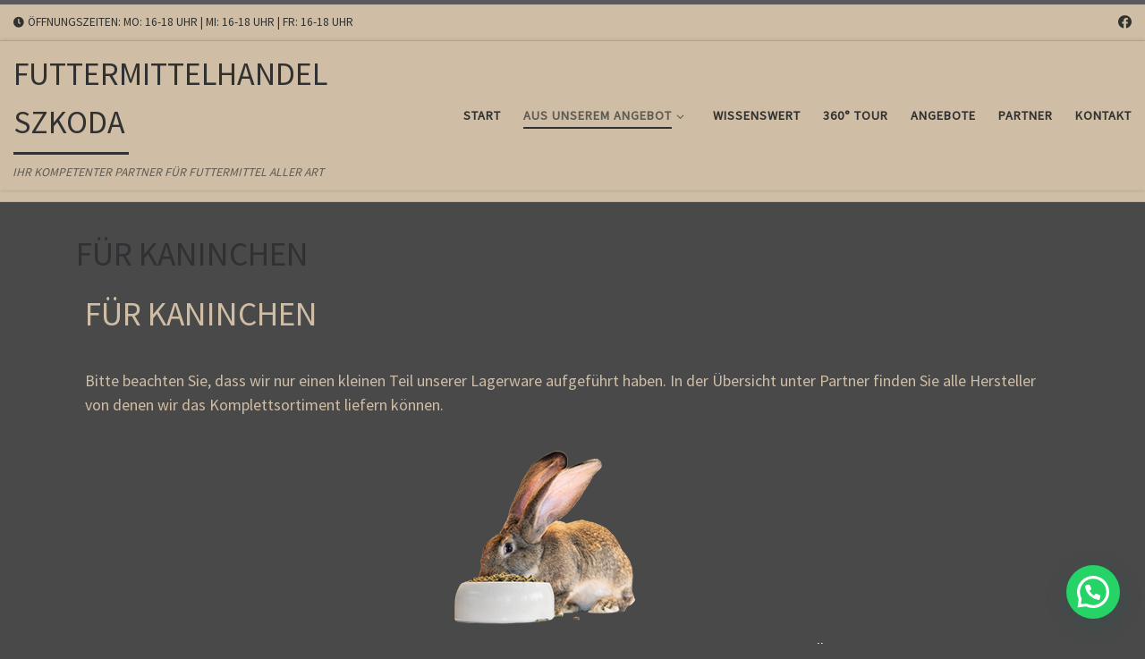

--- FILE ---
content_type: text/html; charset=UTF-8
request_url: https://www.futtermittelhandel-szkoda.de/fuer-kaninchen/
body_size: 24964
content:
<!DOCTYPE html>
<!--[if IE 7]>
<html class="ie ie7" lang="de">
<![endif]-->
<!--[if IE 8]>
<html class="ie ie8" lang="de">
<![endif]-->
<!--[if !(IE 7) | !(IE 8)  ]><!-->
<html lang="de" class="no-js">
<!--<![endif]-->
  <head>
  <meta charset="UTF-8" />
  <meta http-equiv="X-UA-Compatible" content="IE=EDGE" />
  <meta name="viewport" content="width=device-width, initial-scale=1.0" />
  <link rel="profile"  href="https://gmpg.org/xfn/11" />
  <link rel="pingback" href="https://www.futtermittelhandel-szkoda.de/xmlrpc.php" />
<script>(function(html){html.className = html.className.replace(/\bno-js\b/,'js')})(document.documentElement);</script>
        <style id="wfc-base-style" type="text/css">
             .wfc-reset-menu-item-first-letter .navbar .nav>li>a:first-letter {font-size: inherit;}.format-icon:before {color: #5A5A5A;}article .format-icon.tc-hide-icon:before, .safari article.format-video .format-icon.tc-hide-icon:before, .chrome article.format-video .format-icon.tc-hide-icon:before, .safari article.format-image .format-icon.tc-hide-icon:before, .chrome article.format-image .format-icon.tc-hide-icon:before, .safari article.format-gallery .format-icon.tc-hide-icon:before, .safari article.attachment .format-icon.tc-hide-icon:before, .chrome article.format-gallery .format-icon.tc-hide-icon:before, .chrome article.attachment .format-icon.tc-hide-icon:before {content: none!important;}h2#tc-comment-title.tc-hide-icon:before {content: none!important;}.archive .archive-header h1.format-icon.tc-hide-icon:before {content: none!important;}.tc-sidebar h3.widget-title.tc-hide-icon:before {content: none!important;}.footer-widgets h3.widget-title.tc-hide-icon:before {content: none!important;}.tc-hide-icon i, i.tc-hide-icon {display: none !important;}.carousel-control {font-family: "Helvetica Neue", Helvetica, Arial, sans-serif;}.social-block a {font-size: 18px;}footer#footer .colophon .social-block a {font-size: 16px;}.social-block.widget_social a {font-size: 14px;}
        </style>
        <title>FÜR KANINCHEN &#8211; FUTTERMITTELHANDEL SZKODA</title>
<meta name='robots' content='max-image-preview:large' />
<link rel='dns-prefetch' href='//www.futtermittelhandel-szkoda.de' />
<link rel="alternate" type="application/rss+xml" title="FUTTERMITTELHANDEL SZKODA &raquo; Feed" href="https://www.futtermittelhandel-szkoda.de/feed/" />
<link rel="alternate" type="application/rss+xml" title="FUTTERMITTELHANDEL SZKODA &raquo; Kommentar-Feed" href="https://www.futtermittelhandel-szkoda.de/comments/feed/" />
<link rel="alternate" title="oEmbed (JSON)" type="application/json+oembed" href="https://www.futtermittelhandel-szkoda.de/wp-json/oembed/1.0/embed?url=https%3A%2F%2Fwww.futtermittelhandel-szkoda.de%2Ffuer-kaninchen%2F" />
<link rel="alternate" title="oEmbed (XML)" type="text/xml+oembed" href="https://www.futtermittelhandel-szkoda.de/wp-json/oembed/1.0/embed?url=https%3A%2F%2Fwww.futtermittelhandel-szkoda.de%2Ffuer-kaninchen%2F&#038;format=xml" />
		<!-- This site uses the Google Analytics by MonsterInsights plugin v8.17 - Using Analytics tracking - https://www.monsterinsights.com/ -->
							<script src="//www.googletagmanager.com/gtag/js?id=G-9W13TRV0TV"  data-cfasync="false" data-wpfc-render="false" async></script>
			<script data-cfasync="false" data-wpfc-render="false">
				var mi_version = '8.17';
				var mi_track_user = true;
				var mi_no_track_reason = '';
				
								var disableStrs = [
										'ga-disable-G-9W13TRV0TV',
									];

				/* Function to detect opted out users */
				function __gtagTrackerIsOptedOut() {
					for (var index = 0; index < disableStrs.length; index++) {
						if (document.cookie.indexOf(disableStrs[index] + '=true') > -1) {
							return true;
						}
					}

					return false;
				}

				/* Disable tracking if the opt-out cookie exists. */
				if (__gtagTrackerIsOptedOut()) {
					for (var index = 0; index < disableStrs.length; index++) {
						window[disableStrs[index]] = true;
					}
				}

				/* Opt-out function */
				function __gtagTrackerOptout() {
					for (var index = 0; index < disableStrs.length; index++) {
						document.cookie = disableStrs[index] + '=true; expires=Thu, 31 Dec 2099 23:59:59 UTC; path=/';
						window[disableStrs[index]] = true;
					}
				}

				if ('undefined' === typeof gaOptout) {
					function gaOptout() {
						__gtagTrackerOptout();
					}
				}
								window.dataLayer = window.dataLayer || [];

				window.MonsterInsightsDualTracker = {
					helpers: {},
					trackers: {},
				};
				if (mi_track_user) {
					function __gtagDataLayer() {
						dataLayer.push(arguments);
					}

					function __gtagTracker(type, name, parameters) {
						if (!parameters) {
							parameters = {};
						}

						if (parameters.send_to) {
							__gtagDataLayer.apply(null, arguments);
							return;
						}

						if (type === 'event') {
														parameters.send_to = monsterinsights_frontend.v4_id;
							var hookName = name;
							if (typeof parameters['event_category'] !== 'undefined') {
								hookName = parameters['event_category'] + ':' + name;
							}

							if (typeof MonsterInsightsDualTracker.trackers[hookName] !== 'undefined') {
								MonsterInsightsDualTracker.trackers[hookName](parameters);
							} else {
								__gtagDataLayer('event', name, parameters);
							}
							
						} else {
							__gtagDataLayer.apply(null, arguments);
						}
					}

					__gtagTracker('js', new Date());
					__gtagTracker('set', {
						'developer_id.dZGIzZG': true,
											});
										__gtagTracker('config', 'G-9W13TRV0TV', {"forceSSL":"true","link_attribution":"true"} );
															window.gtag = __gtagTracker;										(function () {
						/* https://developers.google.com/analytics/devguides/collection/analyticsjs/ */
						/* ga and __gaTracker compatibility shim. */
						var noopfn = function () {
							return null;
						};
						var newtracker = function () {
							return new Tracker();
						};
						var Tracker = function () {
							return null;
						};
						var p = Tracker.prototype;
						p.get = noopfn;
						p.set = noopfn;
						p.send = function () {
							var args = Array.prototype.slice.call(arguments);
							args.unshift('send');
							__gaTracker.apply(null, args);
						};
						var __gaTracker = function () {
							var len = arguments.length;
							if (len === 0) {
								return;
							}
							var f = arguments[len - 1];
							if (typeof f !== 'object' || f === null || typeof f.hitCallback !== 'function') {
								if ('send' === arguments[0]) {
									var hitConverted, hitObject = false, action;
									if ('event' === arguments[1]) {
										if ('undefined' !== typeof arguments[3]) {
											hitObject = {
												'eventAction': arguments[3],
												'eventCategory': arguments[2],
												'eventLabel': arguments[4],
												'value': arguments[5] ? arguments[5] : 1,
											}
										}
									}
									if ('pageview' === arguments[1]) {
										if ('undefined' !== typeof arguments[2]) {
											hitObject = {
												'eventAction': 'page_view',
												'page_path': arguments[2],
											}
										}
									}
									if (typeof arguments[2] === 'object') {
										hitObject = arguments[2];
									}
									if (typeof arguments[5] === 'object') {
										Object.assign(hitObject, arguments[5]);
									}
									if ('undefined' !== typeof arguments[1].hitType) {
										hitObject = arguments[1];
										if ('pageview' === hitObject.hitType) {
											hitObject.eventAction = 'page_view';
										}
									}
									if (hitObject) {
										action = 'timing' === arguments[1].hitType ? 'timing_complete' : hitObject.eventAction;
										hitConverted = mapArgs(hitObject);
										__gtagTracker('event', action, hitConverted);
									}
								}
								return;
							}

							function mapArgs(args) {
								var arg, hit = {};
								var gaMap = {
									'eventCategory': 'event_category',
									'eventAction': 'event_action',
									'eventLabel': 'event_label',
									'eventValue': 'event_value',
									'nonInteraction': 'non_interaction',
									'timingCategory': 'event_category',
									'timingVar': 'name',
									'timingValue': 'value',
									'timingLabel': 'event_label',
									'page': 'page_path',
									'location': 'page_location',
									'title': 'page_title',
								};
								for (arg in args) {
																		if (!(!args.hasOwnProperty(arg) || !gaMap.hasOwnProperty(arg))) {
										hit[gaMap[arg]] = args[arg];
									} else {
										hit[arg] = args[arg];
									}
								}
								return hit;
							}

							try {
								f.hitCallback();
							} catch (ex) {
							}
						};
						__gaTracker.create = newtracker;
						__gaTracker.getByName = newtracker;
						__gaTracker.getAll = function () {
							return [];
						};
						__gaTracker.remove = noopfn;
						__gaTracker.loaded = true;
						window['__gaTracker'] = __gaTracker;
					})();
									} else {
										console.log("");
					(function () {
						function __gtagTracker() {
							return null;
						}

						window['__gtagTracker'] = __gtagTracker;
						window['gtag'] = __gtagTracker;
					})();
									}
			</script>
				<!-- / Google Analytics by MonsterInsights -->
		<style id='wp-img-auto-sizes-contain-inline-css'>
img:is([sizes=auto i],[sizes^="auto," i]){contain-intrinsic-size:3000px 1500px}
/*# sourceURL=wp-img-auto-sizes-contain-inline-css */
</style>
<style id='wp-emoji-styles-inline-css'>

	img.wp-smiley, img.emoji {
		display: inline !important;
		border: none !important;
		box-shadow: none !important;
		height: 1em !important;
		width: 1em !important;
		margin: 0 0.07em !important;
		vertical-align: -0.1em !important;
		background: none !important;
		padding: 0 !important;
	}
/*# sourceURL=wp-emoji-styles-inline-css */
</style>
<link rel='stylesheet' id='wp-block-library-css' href='https://www.futtermittelhandel-szkoda.de/wp-includes/css/dist/block-library/style.min.css?ver=6.9' media='all' />
<style id='global-styles-inline-css'>
:root{--wp--preset--aspect-ratio--square: 1;--wp--preset--aspect-ratio--4-3: 4/3;--wp--preset--aspect-ratio--3-4: 3/4;--wp--preset--aspect-ratio--3-2: 3/2;--wp--preset--aspect-ratio--2-3: 2/3;--wp--preset--aspect-ratio--16-9: 16/9;--wp--preset--aspect-ratio--9-16: 9/16;--wp--preset--color--black: #000000;--wp--preset--color--cyan-bluish-gray: #abb8c3;--wp--preset--color--white: #ffffff;--wp--preset--color--pale-pink: #f78da7;--wp--preset--color--vivid-red: #cf2e2e;--wp--preset--color--luminous-vivid-orange: #ff6900;--wp--preset--color--luminous-vivid-amber: #fcb900;--wp--preset--color--light-green-cyan: #7bdcb5;--wp--preset--color--vivid-green-cyan: #00d084;--wp--preset--color--pale-cyan-blue: #8ed1fc;--wp--preset--color--vivid-cyan-blue: #0693e3;--wp--preset--color--vivid-purple: #9b51e0;--wp--preset--gradient--vivid-cyan-blue-to-vivid-purple: linear-gradient(135deg,rgb(6,147,227) 0%,rgb(155,81,224) 100%);--wp--preset--gradient--light-green-cyan-to-vivid-green-cyan: linear-gradient(135deg,rgb(122,220,180) 0%,rgb(0,208,130) 100%);--wp--preset--gradient--luminous-vivid-amber-to-luminous-vivid-orange: linear-gradient(135deg,rgb(252,185,0) 0%,rgb(255,105,0) 100%);--wp--preset--gradient--luminous-vivid-orange-to-vivid-red: linear-gradient(135deg,rgb(255,105,0) 0%,rgb(207,46,46) 100%);--wp--preset--gradient--very-light-gray-to-cyan-bluish-gray: linear-gradient(135deg,rgb(238,238,238) 0%,rgb(169,184,195) 100%);--wp--preset--gradient--cool-to-warm-spectrum: linear-gradient(135deg,rgb(74,234,220) 0%,rgb(151,120,209) 20%,rgb(207,42,186) 40%,rgb(238,44,130) 60%,rgb(251,105,98) 80%,rgb(254,248,76) 100%);--wp--preset--gradient--blush-light-purple: linear-gradient(135deg,rgb(255,206,236) 0%,rgb(152,150,240) 100%);--wp--preset--gradient--blush-bordeaux: linear-gradient(135deg,rgb(254,205,165) 0%,rgb(254,45,45) 50%,rgb(107,0,62) 100%);--wp--preset--gradient--luminous-dusk: linear-gradient(135deg,rgb(255,203,112) 0%,rgb(199,81,192) 50%,rgb(65,88,208) 100%);--wp--preset--gradient--pale-ocean: linear-gradient(135deg,rgb(255,245,203) 0%,rgb(182,227,212) 50%,rgb(51,167,181) 100%);--wp--preset--gradient--electric-grass: linear-gradient(135deg,rgb(202,248,128) 0%,rgb(113,206,126) 100%);--wp--preset--gradient--midnight: linear-gradient(135deg,rgb(2,3,129) 0%,rgb(40,116,252) 100%);--wp--preset--font-size--small: 13px;--wp--preset--font-size--medium: 20px;--wp--preset--font-size--large: 36px;--wp--preset--font-size--x-large: 42px;--wp--preset--spacing--20: 0.44rem;--wp--preset--spacing--30: 0.67rem;--wp--preset--spacing--40: 1rem;--wp--preset--spacing--50: 1.5rem;--wp--preset--spacing--60: 2.25rem;--wp--preset--spacing--70: 3.38rem;--wp--preset--spacing--80: 5.06rem;--wp--preset--shadow--natural: 6px 6px 9px rgba(0, 0, 0, 0.2);--wp--preset--shadow--deep: 12px 12px 50px rgba(0, 0, 0, 0.4);--wp--preset--shadow--sharp: 6px 6px 0px rgba(0, 0, 0, 0.2);--wp--preset--shadow--outlined: 6px 6px 0px -3px rgb(255, 255, 255), 6px 6px rgb(0, 0, 0);--wp--preset--shadow--crisp: 6px 6px 0px rgb(0, 0, 0);}:where(.is-layout-flex){gap: 0.5em;}:where(.is-layout-grid){gap: 0.5em;}body .is-layout-flex{display: flex;}.is-layout-flex{flex-wrap: wrap;align-items: center;}.is-layout-flex > :is(*, div){margin: 0;}body .is-layout-grid{display: grid;}.is-layout-grid > :is(*, div){margin: 0;}:where(.wp-block-columns.is-layout-flex){gap: 2em;}:where(.wp-block-columns.is-layout-grid){gap: 2em;}:where(.wp-block-post-template.is-layout-flex){gap: 1.25em;}:where(.wp-block-post-template.is-layout-grid){gap: 1.25em;}.has-black-color{color: var(--wp--preset--color--black) !important;}.has-cyan-bluish-gray-color{color: var(--wp--preset--color--cyan-bluish-gray) !important;}.has-white-color{color: var(--wp--preset--color--white) !important;}.has-pale-pink-color{color: var(--wp--preset--color--pale-pink) !important;}.has-vivid-red-color{color: var(--wp--preset--color--vivid-red) !important;}.has-luminous-vivid-orange-color{color: var(--wp--preset--color--luminous-vivid-orange) !important;}.has-luminous-vivid-amber-color{color: var(--wp--preset--color--luminous-vivid-amber) !important;}.has-light-green-cyan-color{color: var(--wp--preset--color--light-green-cyan) !important;}.has-vivid-green-cyan-color{color: var(--wp--preset--color--vivid-green-cyan) !important;}.has-pale-cyan-blue-color{color: var(--wp--preset--color--pale-cyan-blue) !important;}.has-vivid-cyan-blue-color{color: var(--wp--preset--color--vivid-cyan-blue) !important;}.has-vivid-purple-color{color: var(--wp--preset--color--vivid-purple) !important;}.has-black-background-color{background-color: var(--wp--preset--color--black) !important;}.has-cyan-bluish-gray-background-color{background-color: var(--wp--preset--color--cyan-bluish-gray) !important;}.has-white-background-color{background-color: var(--wp--preset--color--white) !important;}.has-pale-pink-background-color{background-color: var(--wp--preset--color--pale-pink) !important;}.has-vivid-red-background-color{background-color: var(--wp--preset--color--vivid-red) !important;}.has-luminous-vivid-orange-background-color{background-color: var(--wp--preset--color--luminous-vivid-orange) !important;}.has-luminous-vivid-amber-background-color{background-color: var(--wp--preset--color--luminous-vivid-amber) !important;}.has-light-green-cyan-background-color{background-color: var(--wp--preset--color--light-green-cyan) !important;}.has-vivid-green-cyan-background-color{background-color: var(--wp--preset--color--vivid-green-cyan) !important;}.has-pale-cyan-blue-background-color{background-color: var(--wp--preset--color--pale-cyan-blue) !important;}.has-vivid-cyan-blue-background-color{background-color: var(--wp--preset--color--vivid-cyan-blue) !important;}.has-vivid-purple-background-color{background-color: var(--wp--preset--color--vivid-purple) !important;}.has-black-border-color{border-color: var(--wp--preset--color--black) !important;}.has-cyan-bluish-gray-border-color{border-color: var(--wp--preset--color--cyan-bluish-gray) !important;}.has-white-border-color{border-color: var(--wp--preset--color--white) !important;}.has-pale-pink-border-color{border-color: var(--wp--preset--color--pale-pink) !important;}.has-vivid-red-border-color{border-color: var(--wp--preset--color--vivid-red) !important;}.has-luminous-vivid-orange-border-color{border-color: var(--wp--preset--color--luminous-vivid-orange) !important;}.has-luminous-vivid-amber-border-color{border-color: var(--wp--preset--color--luminous-vivid-amber) !important;}.has-light-green-cyan-border-color{border-color: var(--wp--preset--color--light-green-cyan) !important;}.has-vivid-green-cyan-border-color{border-color: var(--wp--preset--color--vivid-green-cyan) !important;}.has-pale-cyan-blue-border-color{border-color: var(--wp--preset--color--pale-cyan-blue) !important;}.has-vivid-cyan-blue-border-color{border-color: var(--wp--preset--color--vivid-cyan-blue) !important;}.has-vivid-purple-border-color{border-color: var(--wp--preset--color--vivid-purple) !important;}.has-vivid-cyan-blue-to-vivid-purple-gradient-background{background: var(--wp--preset--gradient--vivid-cyan-blue-to-vivid-purple) !important;}.has-light-green-cyan-to-vivid-green-cyan-gradient-background{background: var(--wp--preset--gradient--light-green-cyan-to-vivid-green-cyan) !important;}.has-luminous-vivid-amber-to-luminous-vivid-orange-gradient-background{background: var(--wp--preset--gradient--luminous-vivid-amber-to-luminous-vivid-orange) !important;}.has-luminous-vivid-orange-to-vivid-red-gradient-background{background: var(--wp--preset--gradient--luminous-vivid-orange-to-vivid-red) !important;}.has-very-light-gray-to-cyan-bluish-gray-gradient-background{background: var(--wp--preset--gradient--very-light-gray-to-cyan-bluish-gray) !important;}.has-cool-to-warm-spectrum-gradient-background{background: var(--wp--preset--gradient--cool-to-warm-spectrum) !important;}.has-blush-light-purple-gradient-background{background: var(--wp--preset--gradient--blush-light-purple) !important;}.has-blush-bordeaux-gradient-background{background: var(--wp--preset--gradient--blush-bordeaux) !important;}.has-luminous-dusk-gradient-background{background: var(--wp--preset--gradient--luminous-dusk) !important;}.has-pale-ocean-gradient-background{background: var(--wp--preset--gradient--pale-ocean) !important;}.has-electric-grass-gradient-background{background: var(--wp--preset--gradient--electric-grass) !important;}.has-midnight-gradient-background{background: var(--wp--preset--gradient--midnight) !important;}.has-small-font-size{font-size: var(--wp--preset--font-size--small) !important;}.has-medium-font-size{font-size: var(--wp--preset--font-size--medium) !important;}.has-large-font-size{font-size: var(--wp--preset--font-size--large) !important;}.has-x-large-font-size{font-size: var(--wp--preset--font-size--x-large) !important;}
/*# sourceURL=global-styles-inline-css */
</style>

<style id='classic-theme-styles-inline-css'>
/*! This file is auto-generated */
.wp-block-button__link{color:#fff;background-color:#32373c;border-radius:9999px;box-shadow:none;text-decoration:none;padding:calc(.667em + 2px) calc(1.333em + 2px);font-size:1.125em}.wp-block-file__button{background:#32373c;color:#fff;text-decoration:none}
/*# sourceURL=/wp-includes/css/classic-themes.min.css */
</style>
<link rel='stylesheet' id='scfp-form-repeater-css-css' href='https://www.futtermittelhandel-szkoda.de/wp-content/plugins/wcp-contact-form/agp-core/assets/repeater/css/style.css?ver=6.9' media='all' />
<link rel='stylesheet' id='scfp-css-css' href='https://www.futtermittelhandel-szkoda.de/wp-content/plugins/wcp-contact-form/assets/css/style.css?ver=6.9' media='all' />
<link rel='stylesheet' id='customizr-main-css' href='https://www.futtermittelhandel-szkoda.de/wp-content/themes/customizr-pro/assets/front/css/style.min.css?ver=2.4.24' media='all' />
<style id='customizr-main-inline-css'>
.tc-header,#tc-sn .tc-sn-inner,.czr-overlay,.add-menu-button,.tc-header .socials a,.tc-header .socials a:focus,.tc-header .socials a:active,.nav__utils,.nav__utils a,.nav__utils a:focus,.nav__utils a:active,.header-contact__info a,.header-contact__info a:focus,.header-contact__info a:active,.czr-overlay a:hover,.dropdown-menu,.tc-header .navbar-brand-sitename,[class*=nav__menu] .nav__link,[class*=nav__menu] .nav__link-wrapper .caret__dropdown-toggler,[class*=nav__menu] .dropdown-menu .nav__link,[class*=nav__menu] .dropdown-item .nav__link:hover,.tc-header form.czr-form label,.czr-overlay form.czr-form label,.tc-header .czr-form input:not([type='submit']):not([type='button']):not([type='number']):not([type='checkbox']):not([type='radio']),.tc-header .czr-form textarea,.tc-header .czr-form .form-control,.czr-overlay .czr-form input:not([type='submit']):not([type='button']):not([type='number']):not([type='checkbox']):not([type='radio']),.czr-overlay .czr-form textarea,.czr-overlay .czr-form .form-control,.tc-header h1,.tc-header h2,.tc-header h3,.tc-header h4,.tc-header h5,.tc-header h6{color:#313131}.tc-header .czr-form input:not([type='submit']):not([type='button']):not([type='number']):not([type='checkbox']):not([type='radio']),.tc-header .czr-form textarea,.tc-header .czr-form .form-control,.czr-overlay .czr-form input:not([type='submit']):not([type='button']):not([type='number']):not([type='checkbox']):not([type='radio']),.czr-overlay .czr-form textarea,.czr-overlay .czr-form .form-control{border-color:#313131}.ham__toggler-span-wrapper .line,[class*=nav__menu] .nav__title::before{background-color:#313131}.header-tagline,[class*=nav__menu] .nav__link:hover,[class*=nav__menu] .nav__link-wrapper .caret__dropdown-toggler:hover,[class*=nav__menu] .show:not(.dropdown-item) > .nav__link,[class*=nav__menu] .show:not(.dropdown-item) > .nav__link-wrapper .nav__link,.czr-highlight-contextual-menu-items [class*=nav__menu] li:not(.dropdown-item).current-active > .nav__link,.czr-highlight-contextual-menu-items [class*=nav__menu] li:not(.dropdown-item).current-active > .nav__link-wrapper .nav__link,.czr-highlight-contextual-menu-items [class*=nav__menu] .current-menu-item > .nav__link,.czr-highlight-contextual-menu-items [class*=nav__menu] .current-menu-item > .nav__link-wrapper .nav__link,[class*=nav__menu] .dropdown-item .nav__link,.czr-overlay a,.tc-header .socials a:hover,.nav__utils a:hover,.czr-highlight-contextual-menu-items .nav__utils a.current-active,.header-contact__info a:hover,.tc-header .czr-form .form-group.in-focus label,.czr-overlay .czr-form .form-group.in-focus label{color:rgba(49,49,49,0.7)}.nav__utils .ham-toggler-menu.czr-collapsed:hover .line{background-color:rgba(49,49,49,0.7)}.topbar-navbar__wrapper,.dropdown-item:not(:last-of-type){border-color:rgba(49,49,49,0.09)}.tc-header{border-bottom-color:rgba(49,49,49,0.09)}#tc-sn{outline-color:rgba(49,49,49,0.09)}.mobile-nav__container,.header-search__container,.mobile-nav__nav,.vertical-nav > li:not(:last-of-type){border-color:rgba(49,49,49,0.075)}.tc-header,#tc-sn .tc-sn-inner,.dropdown-menu,.dropdown-item:active,.dropdown-item:focus,.dropdown-item:hover{background-color:#cfbea5}.sticky-transparent.is-sticky .mobile-sticky,.sticky-transparent.is-sticky .desktop-sticky,.sticky-transparent.is-sticky .mobile-nav__nav,.header-transparent:not(.is-sticky) .mobile-nav__nav,.header-transparent:not(.is-sticky) .dropdown-menu{background-color:rgba(207,190,165,0.9)}.czr-overlay{background-color:rgba(207,190,165,0.98)}.dropdown-item:before,.vertical-nav .caret__dropdown-toggler{background-color:rgba(48,65,90,0.045)}
.tc-header.border-top { border-top-width: 5px; border-top-style: solid }
#czr-push-footer { display: none; visibility: hidden; }
        .czr-sticky-footer #czr-push-footer.sticky-footer-enabled { display: block; }
        
/*# sourceURL=customizr-main-inline-css */
</style>
<link rel='stylesheet' id='customizr-ms-respond-css' href='https://www.futtermittelhandel-szkoda.de/wp-content/themes/customizr-pro/assets/front/css/style-modular-scale.min.css?ver=2.4.24' media='all' />
<link rel='stylesheet' id='joinchat-css' href='https://www.futtermittelhandel-szkoda.de/wp-content/plugins/creame-whatsapp-me/public/css/joinchat.min.css?ver=5.0.6' media='all' />
<link rel='stylesheet' id='elementor-icons-css' href='https://www.futtermittelhandel-szkoda.de/wp-content/plugins/elementor/assets/lib/eicons/css/elementor-icons.min.css?ver=5.20.0' media='all' />
<link rel='stylesheet' id='elementor-frontend-legacy-css' href='https://www.futtermittelhandel-szkoda.de/wp-content/plugins/elementor/assets/css/frontend-legacy.min.css?ver=3.14.1' media='all' />
<link rel='stylesheet' id='elementor-frontend-css' href='https://www.futtermittelhandel-szkoda.de/wp-content/plugins/elementor/assets/css/frontend.min.css?ver=3.14.1' media='all' />
<link rel='stylesheet' id='swiper-css' href='https://www.futtermittelhandel-szkoda.de/wp-content/plugins/elementor/assets/lib/swiper/css/swiper.min.css?ver=5.3.6' media='all' />
<link rel='stylesheet' id='elementor-post-1043-css' href='https://www.futtermittelhandel-szkoda.de/wp-content/uploads/elementor/css/post-1043.css?ver=1689150384' media='all' />
<link rel='stylesheet' id='font-awesome-5-all-css' href='https://www.futtermittelhandel-szkoda.de/wp-content/plugins/elementor/assets/lib/font-awesome/css/all.min.css?ver=3.14.1' media='all' />
<link rel='stylesheet' id='font-awesome-4-shim-css' href='https://www.futtermittelhandel-szkoda.de/wp-content/plugins/elementor/assets/lib/font-awesome/css/v4-shims.min.css?ver=3.14.1' media='all' />
<link rel='stylesheet' id='elementor-post-156-css' href='https://www.futtermittelhandel-szkoda.de/wp-content/uploads/elementor/css/post-156.css?ver=1689181013' media='all' />
<link rel='stylesheet' id='sek-dyn-skp__post_page_156-css' href='https://www.futtermittelhandel-szkoda.de/wp-content/uploads/nimble_css/skp__post_page_156.css?ver=1687003404' media='all' />
<link rel='stylesheet' id='google-fonts-1-css' href='https://fonts.googleapis.com/css?family=Roboto%3A100%2C100italic%2C200%2C200italic%2C300%2C300italic%2C400%2C400italic%2C500%2C500italic%2C600%2C600italic%2C700%2C700italic%2C800%2C800italic%2C900%2C900italic%7CRoboto+Slab%3A100%2C100italic%2C200%2C200italic%2C300%2C300italic%2C400%2C400italic%2C500%2C500italic%2C600%2C600italic%2C700%2C700italic%2C800%2C800italic%2C900%2C900italic&#038;display=auto&#038;ver=6.9' media='all' />
<link rel='stylesheet' id='elementor-icons-shared-0-css' href='https://www.futtermittelhandel-szkoda.de/wp-content/plugins/elementor/assets/lib/font-awesome/css/fontawesome.min.css?ver=5.15.3' media='all' />
<link rel='stylesheet' id='elementor-icons-fa-solid-css' href='https://www.futtermittelhandel-szkoda.de/wp-content/plugins/elementor/assets/lib/font-awesome/css/solid.min.css?ver=5.15.3' media='all' />
<link rel="preconnect" href="https://fonts.gstatic.com/" crossorigin><!--n2css--><script id="nb-jquery" src="https://www.futtermittelhandel-szkoda.de/wp-includes/js/jquery/jquery.min.js?ver=3.7.1" id="jquery-core-js"></script>
<script src="https://www.futtermittelhandel-szkoda.de/wp-includes/js/jquery/jquery-migrate.min.js?ver=3.4.1" id="jquery-migrate-js"></script>
<script src="https://www.futtermittelhandel-szkoda.de/wp-content/plugins/google-analytics-for-wordpress/assets/js/frontend-gtag.min.js?ver=8.17" id="monsterinsights-frontend-script-js"></script>
<script data-cfasync="false" data-wpfc-render="false" id='monsterinsights-frontend-script-js-extra'>var monsterinsights_frontend = {"js_events_tracking":"true","download_extensions":"doc,pdf,ppt,zip,xls,docx,pptx,xlsx","inbound_paths":"[{\"path\":\"\\\/go\\\/\",\"label\":\"affiliate\"},{\"path\":\"\\\/recommend\\\/\",\"label\":\"affiliate\"}]","home_url":"https:\/\/www.futtermittelhandel-szkoda.de","hash_tracking":"false","v4_id":"G-9W13TRV0TV"};</script>
<script src="https://www.futtermittelhandel-szkoda.de/wp-content/plugins/wcp-contact-form/agp-core/assets/repeater/js/main.js?ver=6.9" id="scfp-form-repeater-js"></script>
<script id="scfp-js-extra">
var ajax_scfp = {"base_url":"https://www.futtermittelhandel-szkoda.de","ajax_url":"https://www.futtermittelhandel-szkoda.de/wp-admin/admin-ajax.php","ajax_nonce":"b82a5e32bf"};
//# sourceURL=scfp-js-extra
</script>
<script src="https://www.futtermittelhandel-szkoda.de/wp-content/plugins/wcp-contact-form/assets/js/main.js?ver=6.9" id="scfp-js"></script>
<script src="https://www.futtermittelhandel-szkoda.de/wp-content/themes/customizr-pro/assets/front/js/libs/modernizr.min.js?ver=2.4.24" id="modernizr-js"></script>
<script src="https://www.futtermittelhandel-szkoda.de/wp-includes/js/underscore.min.js?ver=1.13.7" id="underscore-js"></script>
<script id="tc-scripts-js-extra">
var CZRParams = {"assetsPath":"https://www.futtermittelhandel-szkoda.de/wp-content/themes/customizr-pro/assets/front/","mainScriptUrl":"https://www.futtermittelhandel-szkoda.de/wp-content/themes/customizr-pro/assets/front/js/tc-scripts.min.js?2.4.24","deferFontAwesome":"1","fontAwesomeUrl":"https://www.futtermittelhandel-szkoda.de/wp-content/themes/customizr-pro/assets/shared/fonts/fa/css/fontawesome-all.min.css?2.4.24","_disabled":[],"centerSliderImg":"1","isLightBoxEnabled":"1","SmoothScroll":{"Enabled":true,"Options":{"touchpadSupport":false}},"isAnchorScrollEnabled":"","anchorSmoothScrollExclude":{"simple":["[class*=edd]",".carousel-control","[data-toggle=\"modal\"]","[data-toggle=\"dropdown\"]","[data-toggle=\"czr-dropdown\"]","[data-toggle=\"tooltip\"]","[data-toggle=\"popover\"]","[data-toggle=\"collapse\"]","[data-toggle=\"czr-collapse\"]","[data-toggle=\"tab\"]","[data-toggle=\"pill\"]","[data-toggle=\"czr-pill\"]","[class*=upme]","[class*=um-]"],"deep":{"classes":[],"ids":[]}},"timerOnScrollAllBrowsers":"1","centerAllImg":"1","HasComments":"","LoadModernizr":"1","stickyHeader":"","extLinksStyle":"","extLinksTargetExt":"","extLinksSkipSelectors":{"classes":["btn","button"],"ids":[]},"dropcapEnabled":"","dropcapWhere":{"post":"","page":""},"dropcapMinWords":"","dropcapSkipSelectors":{"tags":["IMG","IFRAME","H1","H2","H3","H4","H5","H6","BLOCKQUOTE","UL","OL"],"classes":["btn"],"id":[]},"imgSmartLoadEnabled":"","imgSmartLoadOpts":{"parentSelectors":["[class*=grid-container], .article-container",".__before_main_wrapper",".widget-front",".post-related-articles",".tc-singular-thumbnail-wrapper",".sek-module-inner"],"opts":{"excludeImg":[".tc-holder-img"]}},"imgSmartLoadsForSliders":"1","pluginCompats":[],"isWPMobile":"","menuStickyUserSettings":{"desktop":"stick_always","mobile":"stick_up"},"adminAjaxUrl":"https://www.futtermittelhandel-szkoda.de/wp-admin/admin-ajax.php","ajaxUrl":"https://www.futtermittelhandel-szkoda.de/?czrajax=1","frontNonce":{"id":"CZRFrontNonce","handle":"e1ec0b7213"},"isDevMode":"","isModernStyle":"1","i18n":{"Permanently dismiss":"Dauerhaft ausblenden"},"frontNotifications":{"welcome":{"enabled":false,"content":"","dismissAction":"dismiss_welcome_note_front"}},"preloadGfonts":"1","googleFonts":"Source+Sans+Pro","version":"2.4.24"};
//# sourceURL=tc-scripts-js-extra
</script>
<script src="https://www.futtermittelhandel-szkoda.de/wp-content/themes/customizr-pro/assets/front/js/tc-scripts.min.js?ver=2.4.24" id="tc-scripts-js" defer></script>
<script src="https://www.futtermittelhandel-szkoda.de/wp-content/plugins/elementor/assets/lib/font-awesome/js/v4-shims.min.js?ver=3.14.1" id="font-awesome-4-shim-js"></script>
<link rel="https://api.w.org/" href="https://www.futtermittelhandel-szkoda.de/wp-json/" /><link rel="alternate" title="JSON" type="application/json" href="https://www.futtermittelhandel-szkoda.de/wp-json/wp/v2/pages/156" /><link rel="EditURI" type="application/rsd+xml" title="RSD" href="https://www.futtermittelhandel-szkoda.de/xmlrpc.php?rsd" />
<meta name="generator" content="WordPress 6.9" />
<link rel="canonical" href="https://www.futtermittelhandel-szkoda.de/fuer-kaninchen/" />
<link rel='shortlink' href='https://www.futtermittelhandel-szkoda.de/?p=156' />
              <link rel="preload" as="font" type="font/woff2" href="https://www.futtermittelhandel-szkoda.de/wp-content/themes/customizr-pro/assets/shared/fonts/customizr/customizr.woff2?128396981" crossorigin="anonymous"/>
            <meta name="generator" content="Elementor 3.14.1; features: a11y_improvements, additional_custom_breakpoints; settings: css_print_method-external, google_font-enabled, font_display-auto">
<style>.recentcomments a{display:inline !important;padding:0 !important;margin:0 !important;}</style><link rel="icon" href="https://www.futtermittelhandel-szkoda.de/wp-content/uploads/2019/03/cropped-apple-touch-icon-32x32.png" sizes="32x32" />
<link rel="icon" href="https://www.futtermittelhandel-szkoda.de/wp-content/uploads/2019/03/cropped-apple-touch-icon-192x192.png" sizes="192x192" />
<link rel="apple-touch-icon" href="https://www.futtermittelhandel-szkoda.de/wp-content/uploads/2019/03/cropped-apple-touch-icon-180x180.png" />
<meta name="msapplication-TileImage" content="https://www.futtermittelhandel-szkoda.de/wp-content/uploads/2019/03/cropped-apple-touch-icon-270x270.png" />
<link rel='stylesheet' id='e-animations-css' href='https://www.futtermittelhandel-szkoda.de/wp-content/plugins/elementor/assets/lib/animations/animations.min.css?ver=3.14.1' media='all' />
</head>

  <body class="nb-3-3-2 nimble-has-local-data-skp__post_page_156 nimble-no-group-site-tmpl-skp__all_page wp-singular page-template-default page page-id-156 wp-embed-responsive wp-theme-customizr-pro sek-hide-rc-badge czr-link-hover-underline header-skin-custom footer-skin-dark czr-no-sidebar tc-center-images czr-full-layout customizr-pro-2-4-24 czr-sticky-footer elementor-default elementor-kit-1043 elementor-page elementor-page-156">
          <a class="screen-reader-text skip-link" href="#content">Zum Inhalt springen</a>
    
    
    <div id="tc-page-wrap" class="">

      <header class="tpnav-header__header tc-header sl-logo_left sticky-brand-shrink-on sticky-transparent border-top czr-submenu-fade czr-submenu-move czr-highlight-contextual-menu-items" >
    <div class="topbar-navbar__wrapper " >
  <div class="container-fluid">
        <div class="row flex-row flex-lg-nowrap justify-content-start justify-content-lg-end align-items-center topbar-navbar__row">
      <div class="topbar-contact__info col col-auto">
    <ul class="czr-contact-info nav header-contact__info" >
  <li ><span class="ci-oh"><i class="fas fa-clock"></i><span>ÖFFNUNGSZEITEN:  MO: 16-18 UHR | MI: 16-18 UHR | FR: 16-18 UHR</span></span></li></ul></div>                          <div class="topbar-nav__socials social-links col col-auto d-none d-lg-block">
          <ul class="socials " >
  <li ><a rel="nofollow noopener noreferrer" class="social-icon icon-facebook"  title="Folge uns auf Facebook" aria-label="Folge uns auf Facebook" href="https://www.facebook.com/FutterhandelSzkoda/"  target="_blank" ><i class="fab fa-facebook"></i></a></li></ul>
        </div>
                </div>
      </div>
</div>    <div class="primary-navbar__wrapper d-none d-lg-block has-horizontal-menu desktop-sticky" >
  <div class="container-fluid">
    <div class="row align-items-center flex-row primary-navbar__row">
      <div class="branding__container col col-auto" >
  <div class="branding align-items-center flex-column ">
    <div class="branding-row d-flex flex-row align-items-center align-self-start">
      <span class="navbar-brand col-auto " >
    <a class="navbar-brand-sitename  czr-underline" href="https://www.futtermittelhandel-szkoda.de/">
    <span>FUTTERMITTELHANDEL SZKODA</span>
  </a>
</span>
      </div>
    <span class="header-tagline " >
  IHR KOMPETENTER PARTNER FÜR FUTTERMITTEL ALLER ART</span>

  </div>
</div>
      <div class="primary-nav__container justify-content-lg-around col col-lg-auto flex-lg-column" >
  <div class="primary-nav__wrapper flex-lg-row align-items-center justify-content-end">
              <nav class="primary-nav__nav col" id="primary-nav">
          <div class="nav__menu-wrapper primary-nav__menu-wrapper justify-content-end czr-open-on-hover" >
<ul id="main-menu" class="primary-nav__menu regular-nav nav__menu nav"><li id="menu-item-22" class="menu-item menu-item-type-post_type menu-item-object-page menu-item-home menu-item-22"><a href="https://www.futtermittelhandel-szkoda.de/" class="nav__link"><span class="nav__title">START</span></a></li>
<li id="menu-item-130" class="menu-item menu-item-type-custom menu-item-object-custom current-menu-ancestor current-menu-parent menu-item-has-children czr-dropdown current-active menu-item-130"><a data-toggle="czr-dropdown" aria-haspopup="true" aria-expanded="false" href="#" class="nav__link"><span class="nav__title">AUS UNSEREM ANGEBOT</span><span class="caret__dropdown-toggler"><i class="icn-down-small"></i></span></a>
<ul class="dropdown-menu czr-dropdown-menu">
	<li id="menu-item-388" class="menu-item menu-item-type-post_type menu-item-object-page dropdown-item menu-item-388"><a href="https://www.futtermittelhandel-szkoda.de/fuer-hunde/" class="nav__link"><span class="nav__title">HUNDE</span></a></li>
	<li id="menu-item-455" class="menu-item menu-item-type-post_type menu-item-object-page dropdown-item menu-item-455"><a href="https://www.futtermittelhandel-szkoda.de/pferde/" class="nav__link"><span class="nav__title">PFERDE</span></a></li>
	<li id="menu-item-93" class="menu-item menu-item-type-post_type menu-item-object-page dropdown-item menu-item-93"><a href="https://www.futtermittelhandel-szkoda.de/gefluegel/" class="nav__link"><span class="nav__title">GEFLÜGEL</span></a></li>
	<li id="menu-item-197" class="menu-item menu-item-type-post_type menu-item-object-page dropdown-item menu-item-197"><a href="https://www.futtermittelhandel-szkoda.de/voegel/" class="nav__link"><span class="nav__title">VÖGEL</span></a></li>
	<li id="menu-item-162" class="menu-item menu-item-type-post_type menu-item-object-page current-menu-item page_item page-item-156 current_page_item dropdown-item current-active menu-item-162"><a href="https://www.futtermittelhandel-szkoda.de/fuer-kaninchen/" aria-current="page" class="nav__link"><span class="nav__title">KANINCHEN</span></a></li>
	<li id="menu-item-155" class="menu-item menu-item-type-post_type menu-item-object-page dropdown-item menu-item-155"><a href="https://www.futtermittelhandel-szkoda.de/taubenfutter/" class="nav__link"><span class="nav__title">TAUBENFUTTER</span></a></li>
	<li id="menu-item-145" class="menu-item menu-item-type-post_type menu-item-object-page dropdown-item menu-item-145"><a href="https://www.futtermittelhandel-szkoda.de/einzelsaaten-2/" class="nav__link"><span class="nav__title">EINZELSAATEN</span></a></li>
	<li id="menu-item-375" class="menu-item menu-item-type-post_type menu-item-object-page dropdown-item menu-item-375"><a href="https://www.futtermittelhandel-szkoda.de/einstreu/" class="nav__link"><span class="nav__title">EINSTREU</span></a></li>
	<li id="menu-item-226" class="menu-item menu-item-type-post_type menu-item-object-page dropdown-item menu-item-226"><a href="https://www.futtermittelhandel-szkoda.de/extras/" class="nav__link"><span class="nav__title">EXTRAS</span></a></li>
</ul>
</li>
<li id="menu-item-342" class="menu-item menu-item-type-post_type menu-item-object-page menu-item-342"><a href="https://www.futtermittelhandel-szkoda.de/wissenswert/" class="nav__link"><span class="nav__title">WISSENSWERT</span></a></li>
<li id="menu-item-52" class="menu-item menu-item-type-post_type menu-item-object-page menu-item-52"><a href="https://www.futtermittelhandel-szkoda.de/360-tour/" class="nav__link"><span class="nav__title">360° TOUR</span></a></li>
<li id="menu-item-232" class="menu-item menu-item-type-post_type menu-item-object-page menu-item-232"><a href="https://www.futtermittelhandel-szkoda.de/sonderangebote/" class="nav__link"><span class="nav__title">ANGEBOTE</span></a></li>
<li id="menu-item-242" class="menu-item menu-item-type-post_type menu-item-object-page menu-item-242"><a href="https://www.futtermittelhandel-szkoda.de/unsere-partner/" class="nav__link"><span class="nav__title">PARTNER</span></a></li>
<li id="menu-item-1253" class="menu-item menu-item-type-post_type menu-item-object-page menu-item-1253"><a href="https://www.futtermittelhandel-szkoda.de/kontakt/" class="nav__link"><span class="nav__title">KONTAKT</span></a></li>
</ul></div>        </nav>
      </div>
</div>
    </div>
  </div>
</div>    <div class="mobile-navbar__wrapper d-lg-none mobile-sticky" >
    <div class="branding__container justify-content-between align-items-center container-fluid" >
  <div class="branding flex-column">
    <div class="branding-row d-flex align-self-start flex-row align-items-center">
      <span class="navbar-brand col-auto " >
    <a class="navbar-brand-sitename  czr-underline" href="https://www.futtermittelhandel-szkoda.de/">
    <span>FUTTERMITTELHANDEL SZKODA</span>
  </a>
</span>
    </div>
    <span class="header-tagline col col-auto" >
  IHR KOMPETENTER PARTNER FÜR FUTTERMITTEL ALLER ART</span>

  </div>
  <div class="mobile-utils__wrapper nav__utils regular-nav">
    <ul class="nav utils row flex-row flex-nowrap">
      <li class="hamburger-toggler__container " >
  <button class="ham-toggler-menu czr-collapsed" data-toggle="czr-collapse" data-target="#mobile-nav"><span class="ham__toggler-span-wrapper"><span class="line line-1"></span><span class="line line-2"></span><span class="line line-3"></span></span><span class="screen-reader-text">Menü</span></button>
</li>
    </ul>
  </div>
</div>
<div class="mobile-nav__container " >
   <nav class="mobile-nav__nav flex-column czr-collapse" id="mobile-nav">
      <div class="mobile-nav__inner container-fluid">
      <div class="nav__menu-wrapper mobile-nav__menu-wrapper czr-open-on-click" >
<ul id="mobile-nav-menu" class="mobile-nav__menu vertical-nav nav__menu flex-column nav"><li class="menu-item menu-item-type-post_type menu-item-object-page menu-item-home menu-item-22"><a href="https://www.futtermittelhandel-szkoda.de/" class="nav__link"><span class="nav__title">START</span></a></li>
<li class="menu-item menu-item-type-custom menu-item-object-custom current-menu-ancestor current-menu-parent menu-item-has-children czr-dropdown current-active menu-item-130"><span class="display-flex nav__link-wrapper align-items-start"><a href="#" class="nav__link"><span class="nav__title">AUS UNSEREM ANGEBOT</span></a><button data-toggle="czr-dropdown" aria-haspopup="true" aria-expanded="false" class="caret__dropdown-toggler czr-btn-link"><i class="icn-down-small"></i></button></span>
<ul class="dropdown-menu czr-dropdown-menu">
	<li class="menu-item menu-item-type-post_type menu-item-object-page dropdown-item menu-item-388"><a href="https://www.futtermittelhandel-szkoda.de/fuer-hunde/" class="nav__link"><span class="nav__title">HUNDE</span></a></li>
	<li class="menu-item menu-item-type-post_type menu-item-object-page dropdown-item menu-item-455"><a href="https://www.futtermittelhandel-szkoda.de/pferde/" class="nav__link"><span class="nav__title">PFERDE</span></a></li>
	<li class="menu-item menu-item-type-post_type menu-item-object-page dropdown-item menu-item-93"><a href="https://www.futtermittelhandel-szkoda.de/gefluegel/" class="nav__link"><span class="nav__title">GEFLÜGEL</span></a></li>
	<li class="menu-item menu-item-type-post_type menu-item-object-page dropdown-item menu-item-197"><a href="https://www.futtermittelhandel-szkoda.de/voegel/" class="nav__link"><span class="nav__title">VÖGEL</span></a></li>
	<li class="menu-item menu-item-type-post_type menu-item-object-page current-menu-item page_item page-item-156 current_page_item dropdown-item current-active menu-item-162"><a href="https://www.futtermittelhandel-szkoda.de/fuer-kaninchen/" aria-current="page" class="nav__link"><span class="nav__title">KANINCHEN</span></a></li>
	<li class="menu-item menu-item-type-post_type menu-item-object-page dropdown-item menu-item-155"><a href="https://www.futtermittelhandel-szkoda.de/taubenfutter/" class="nav__link"><span class="nav__title">TAUBENFUTTER</span></a></li>
	<li class="menu-item menu-item-type-post_type menu-item-object-page dropdown-item menu-item-145"><a href="https://www.futtermittelhandel-szkoda.de/einzelsaaten-2/" class="nav__link"><span class="nav__title">EINZELSAATEN</span></a></li>
	<li class="menu-item menu-item-type-post_type menu-item-object-page dropdown-item menu-item-375"><a href="https://www.futtermittelhandel-szkoda.de/einstreu/" class="nav__link"><span class="nav__title">EINSTREU</span></a></li>
	<li class="menu-item menu-item-type-post_type menu-item-object-page dropdown-item menu-item-226"><a href="https://www.futtermittelhandel-szkoda.de/extras/" class="nav__link"><span class="nav__title">EXTRAS</span></a></li>
</ul>
</li>
<li class="menu-item menu-item-type-post_type menu-item-object-page menu-item-342"><a href="https://www.futtermittelhandel-szkoda.de/wissenswert/" class="nav__link"><span class="nav__title">WISSENSWERT</span></a></li>
<li class="menu-item menu-item-type-post_type menu-item-object-page menu-item-52"><a href="https://www.futtermittelhandel-szkoda.de/360-tour/" class="nav__link"><span class="nav__title">360° TOUR</span></a></li>
<li class="menu-item menu-item-type-post_type menu-item-object-page menu-item-232"><a href="https://www.futtermittelhandel-szkoda.de/sonderangebote/" class="nav__link"><span class="nav__title">ANGEBOTE</span></a></li>
<li class="menu-item menu-item-type-post_type menu-item-object-page menu-item-242"><a href="https://www.futtermittelhandel-szkoda.de/unsere-partner/" class="nav__link"><span class="nav__title">PARTNER</span></a></li>
<li class="menu-item menu-item-type-post_type menu-item-object-page menu-item-1253"><a href="https://www.futtermittelhandel-szkoda.de/kontakt/" class="nav__link"><span class="nav__title">KONTAKT</span></a></li>
</ul></div>      </div>
  </nav>
</div></div></header>


  
    <div id="main-wrapper" class="section">

                      

          
          <div class="container" role="main">

            
            <div class="flex-row row column-content-wrapper">

                
                <div id="content" class="col-12 article-container">

                  <article id="page-156" class="post-156 page type-page status-publish czr-hentry" >
    <header class="entry-header " >
  <div class="entry-header-inner">
        <h1 class="entry-title">FÜR KANINCHEN</h1>
      </div>
</header>  <div class="post-entry tc-content-inner">
    <section class="post-content entry-content " >
      <div class="czr-wp-the-content">
        <div data-elementor-type="wp-post" data-elementor-id="156" class="elementor elementor-156"><div class="elementor-inner"><div class="elementor-section-wrap">
									<section class="elementor-section elementor-top-section elementor-element elementor-element-c90e4f5 elementor-section-boxed elementor-section-height-default elementor-section-height-default" data-id="c90e4f5" data-element_type="section"><div class="elementor-container elementor-column-gap-default"><div class="elementor-row"><div class="elementor-column elementor-col-100 elementor-top-column elementor-element elementor-element-1684ee5" data-id="1684ee5" data-element_type="column"><div class="elementor-column-wrap elementor-element-populated"><div class="elementor-widget-wrap"><div class="elementor-element elementor-element-fd0317a elementor-widget elementor-widget-heading" data-id="fd0317a" data-element_type="widget" data-widget_type="heading.default"><div class="elementor-widget-container">
			<h2 class="elementor-heading-title elementor-size-default">FÜR KANINCHEN</h2>		</div></div><div class="elementor-element elementor-element-9a2ca37 elementor-widget elementor-widget-text-editor" data-id="9a2ca37" data-element_type="widget" data-widget_type="text-editor.default"><div class="elementor-widget-container"><div class="elementor-text-editor elementor-clearfix"><div class="page" title="Page 1"><div class="layoutArea"><div class="column"><p>Bitte beachten Sie, dass wir nur einen kleinen Teil unserer Lagerware aufgeführt haben. In der Übersicht unter Partner finden Sie alle Hersteller von denen wir das Komplettsortiment liefern können.</p></div></div></div></div></div></div></div></div></div></div></div></section>
				<section class="elementor-section elementor-top-section elementor-element elementor-element-0338acf elementor-section-boxed elementor-section-height-default elementor-section-height-default" data-id="0338acf" data-element_type="section"><div class="elementor-container elementor-column-gap-default"><div class="elementor-row"><div class="elementor-column elementor-col-100 elementor-top-column elementor-element elementor-element-b1c4931" data-id="b1c4931" data-element_type="column"><div class="elementor-column-wrap elementor-element-populated"><div class="elementor-widget-wrap"><div class="elementor-element elementor-element-e0623b7 elementor-widget elementor-widget-image" data-id="e0623b7" data-element_type="widget" data-widget_type="image.default"><div class="elementor-widget-container"><div class="elementor-image">
												<img fetchpriority="high" decoding="async" width="269" height="196" src="https://www.futtermittelhandel-szkoda.de/wp-content/uploads/2019/03/kaninchen.png" class="attachment-large size-large wp-image-159 no-lazy" alt="" />														</div></div></div></div></div></div></div></div></section>
				<section class="elementor-section elementor-top-section elementor-element elementor-element-a971bfd elementor-section-boxed elementor-section-height-default elementor-section-height-default" data-id="a971bfd" data-element_type="section"><div class="elementor-container elementor-column-gap-default"><div class="elementor-row"><div class="elementor-column elementor-col-33 elementor-top-column elementor-element elementor-element-48adbd9" data-id="48adbd9" data-element_type="column"><div class="elementor-column-wrap elementor-element-populated"><div class="elementor-widget-wrap"><div class="elementor-element elementor-element-7b2af47 elementor-widget elementor-widget-heading" data-id="7b2af47" data-element_type="widget" data-widget_type="heading.default"><div class="elementor-widget-container">
			<h2 class="elementor-heading-title elementor-size-default">KANINCHENBASIS</h2>		</div></div><div class="elementor-element elementor-element-259c42c elementor-widget elementor-widget-image" data-id="259c42c" data-element_type="widget" data-widget_type="image.default"><div class="elementor-widget-container"><div class="elementor-image">
													<a href="https://www.futtermittelhandel-szkoda.de/wp-content/uploads/2019/03/kaninchenbasis.jpg" data-elementor-open-lightbox="yes" data-elementor-lightbox-title="kaninchenbasis" data-e-action-hash="#elementor-action%3Aaction%3Dlightbox%26settings%3DeyJpZCI6NzMsInVybCI6Imh0dHBzOlwvXC93d3cuZnV0dGVybWl0dGVsaGFuZGVsLXN6a29kYS5kZVwvd3AtY29udGVudFwvdXBsb2Fkc1wvMjAxOVwvMDNcL2thbmluY2hlbmJhc2lzLmpwZyJ9">
							<img decoding="async" width="960" height="600" src="https://www.futtermittelhandel-szkoda.de/wp-content/uploads/2019/03/kaninchenbasis.jpg" class="attachment-large size-large wp-image-73 no-lazy" alt="" srcset="https://www.futtermittelhandel-szkoda.de/wp-content/uploads/2019/03/kaninchenbasis.jpg 960w, https://www.futtermittelhandel-szkoda.de/wp-content/uploads/2019/03/kaninchenbasis-300x188.jpg 300w, https://www.futtermittelhandel-szkoda.de/wp-content/uploads/2019/03/kaninchenbasis-768x480.jpg 768w" sizes="(max-width: 960px) 100vw, 960px" />								</a>
														</div></div></div><div class="elementor-element elementor-element-016ada0 elementor-widget elementor-widget-toggle" data-id="016ada0" data-element_type="widget" data-widget_type="toggle.default"><div class="elementor-widget-container"><div class="elementor-toggle"><div class="elementor-toggle-item"><div id="elementor-tab-title-1481" class="elementor-tab-title" data-tab="1" role="button" aria-controls="elementor-tab-content-1481" aria-expanded="false">
												<span class="elementor-toggle-icon elementor-toggle-icon-left" aria-hidden="true">
															<span class="elementor-toggle-icon-closed"><i class="fas fa-caret-right"></i></span>
								<span class="elementor-toggle-icon-opened"><i class="elementor-toggle-icon-opened fas fa-caret-up"></i></span>
													</span>
												<a class="elementor-toggle-title" tabindex="0">BESCHREIBUNG</a>
					</div><div id="elementor-tab-content-1481" class="elementor-tab-content elementor-clearfix" data-tab="1" role="region" aria-labelledby="elementor-tab-title-1481"><p><strong>Mifuma Basis 25kg Preis auf Anfrage</strong></p><p>Zwergkaninchen und andere kleine sowie mittelgroße Rassen in der Zuchtruhe werden hervorragend mit unserem Mifuma Basis ernährt. Dieses preisgünstige Pellet können Sie zur ganzjährigen Fütterung nutzen, da es mit allen lebenswichtigen Spurenelementen, Mineralstoffen und Vitaminen ausgestattet ist. Durch den niedrigen Eiweiß- und hohen Rohfasergehalt bietet es zudem eine hohe Durchfallsicherheit.</p><p>Füttern Sie Mifuma Basis zusammen mit Heu und frischem Wasser ausgewachsenen Tieren mit 35-40 g pro kg Körpergewicht und Tag und tragenden sowie säugenden Häsinnen mit 40-45 g pro kg Körpergewicht und Tag. Jungtiere stellen Sie 4-6 Wochen nach dem Absetzen durch langsames Verschneiden auf Mifuma Basis um.</p><p>Besondere Eigenschaften</p><ul><li>Kleine Rassen und mittelgroße Rassen in der Zuchtruhe</li><li>Preisgünstiges Pellet</li><li>Ganzjährige Fütterung</li><li>3 mm Pellet</li><li>25 kg pro Sack </li></ul><p>Wertbestimmende Inhaltsstoffe</p><table cellspacing="0" cellpadding="0"><tbody><tr><td valign="top"><p>Rohprotein</p></td><td valign="top"><p>15 %</p></td></tr><tr><td valign="top"><p>Rohfaser</p></td><td valign="top"><p>16 %</p></td></tr><tr><td valign="top"><p>Calcium</p></td><td valign="top"><p>1 %</p></td></tr><tr><td valign="top"><p>Vitamin A</p></td><td valign="top"><p>14.000 i.E.</p></td></tr><tr><td valign="top"><p>Vitamin D3</p></td><td valign="top"><p>750 i.E.</p></td></tr><tr><td valign="top"><p>Vitamin E</p></td><td valign="top"><p>45 mg</p></td></tr><tr><td valign="top"><p>Vitamin C</p></td><td valign="top"><p>10 mg</p></td></tr></tbody></table></div></div></div></div></div><div class="elementor-element elementor-element-f122793 elementor-widget elementor-widget-heading" data-id="f122793" data-element_type="widget" data-widget_type="heading.default"><div class="elementor-widget-container">
			<h2 class="elementor-heading-title elementor-size-default">KRÄUTERKANIN</h2>		</div></div><div class="elementor-element elementor-element-fa082fb elementor-widget elementor-widget-image" data-id="fa082fb" data-element_type="widget" data-widget_type="image.default"><div class="elementor-widget-container"><div class="elementor-image">
													<a href="https://www.futtermittelhandel-szkoda.de/wp-content/uploads/2019/03/kaninchenbasis.jpg" data-elementor-open-lightbox="yes" data-elementor-lightbox-title="kaninchenbasis" data-e-action-hash="#elementor-action%3Aaction%3Dlightbox%26settings%3DeyJpZCI6NzMsInVybCI6Imh0dHBzOlwvXC93d3cuZnV0dGVybWl0dGVsaGFuZGVsLXN6a29kYS5kZVwvd3AtY29udGVudFwvdXBsb2Fkc1wvMjAxOVwvMDNcL2thbmluY2hlbmJhc2lzLmpwZyJ9">
							<img decoding="async" width="960" height="600" src="https://www.futtermittelhandel-szkoda.de/wp-content/uploads/2019/03/kaninchenbasis.jpg" class="attachment-large size-large wp-image-73 no-lazy" alt="" srcset="https://www.futtermittelhandel-szkoda.de/wp-content/uploads/2019/03/kaninchenbasis.jpg 960w, https://www.futtermittelhandel-szkoda.de/wp-content/uploads/2019/03/kaninchenbasis-300x188.jpg 300w, https://www.futtermittelhandel-szkoda.de/wp-content/uploads/2019/03/kaninchenbasis-768x480.jpg 768w" sizes="(max-width: 960px) 100vw, 960px" />								</a>
														</div></div></div><div class="elementor-element elementor-element-abfd045 elementor-widget elementor-widget-toggle" data-id="abfd045" data-element_type="widget" data-widget_type="toggle.default"><div class="elementor-widget-container"><div class="elementor-toggle"><div class="elementor-toggle-item"><div id="elementor-tab-title-1801" class="elementor-tab-title" data-tab="1" role="button" aria-controls="elementor-tab-content-1801" aria-expanded="false">
												<span class="elementor-toggle-icon elementor-toggle-icon-left" aria-hidden="true">
															<span class="elementor-toggle-icon-closed"><i class="fas fa-caret-right"></i></span>
								<span class="elementor-toggle-icon-opened"><i class="elementor-toggle-icon-opened fas fa-caret-up"></i></span>
													</span>
												<a class="elementor-toggle-title" tabindex="0">BESCHREIBUNG</a>
					</div><div id="elementor-tab-content-1801" class="elementor-tab-content elementor-clearfix" data-tab="1" role="region" aria-labelledby="elementor-tab-title-1801"><p><strong>Mifuma Kräuter 25kg Preis auf Anfrage</strong></p><p class="p1"><span class="s1">Nagetiere aller Art profitieren von unserem hochwertig ausgestatteten Premiumfutter Mifuma Kräuter. Ideal aufeinander abgestimmte Heilpflanzen und -kräuter fördern den Stoffwechsel, die enthaltene Petersilie unterstützt die Verdauungs- und Ausscheidungsfunktionen, Thymian wirkt heilsam auf den Atmungsapparat der Tiere. Darüber hinaus unterstützen zusätzliche phytogene Wirkstoffe (pflanzliche Vitalstoffe) das Immunsystem, die Verdauung und die Atmung. Auch wählerische Tiere kommen hier auf den Geschmack!</span></p><p class="p1"><span class="s1">Zusammen mit Heu und frischem Wasser füttern Sie Mifuma Kräuter erwachsenen Tieren mit 30-35 g pro kg Körpergewicht und Tag und tragenden sowie säugenden Häsinnen mit 40 g pro kg Körpergewicht und Tag. Jungtiere stellen Sie 4-6 Wochen nach dem Absetzen durch langsames Verschneiden auf Mifuma Kräuter um.</span></p><p class="p1"><span class="s1">Besondere Eigenschaften</span></p><ul><li class="p1"><span class="s1">Premiumfutter für alle Nagetiere</span></li><li class="p1"><span class="s1">Heilpflanzen und Kräuter</span></li><li class="p1"><span class="s1">5 mm Pellet</span></li><li class="p1"><span class="s1">25 kg pro Sack</span></li></ul><table cellspacing="0" cellpadding="0"><tbody><tr><td valign="top"><p>Rohprotein</p></td><td valign="top"><p>17 %</p></td></tr><tr><td valign="top"><p>Rohfaser</p></td><td valign="top"><p>16 %</p></td></tr><tr><td valign="top"><p>Calcium</p></td><td valign="top"><p>0,9 %</p></td></tr><tr><td valign="top"><p>Vitamin A</p></td><td valign="top"><p>10.000 i.E.</p></td></tr><tr><td valign="top"><p>Vitamin D3</p></td><td valign="top"><p>750 i.E.</p></td></tr><tr><td valign="top"><p>Vitamin E</p></td><td valign="top"><p>60 mg</p></td></tr><tr><td valign="top"><p>Vitamin C</p></td><td valign="top"><p>10 mg</p></td></tr></tbody></table></div></div></div></div></div><div class="elementor-element elementor-element-99a5594 elementor-widget elementor-widget-heading" data-id="99a5594" data-element_type="widget" data-widget_type="heading.default"><div class="elementor-widget-container">
			<h2 class="elementor-heading-title elementor-size-default">KRÄUTERBLÜTENMIX</h2>		</div></div><div class="elementor-element elementor-element-e91d3cb elementor-widget elementor-widget-image" data-id="e91d3cb" data-element_type="widget" data-widget_type="image.default"><div class="elementor-widget-container"><div class="elementor-image">
													<a href="https://www.futtermittelhandel-szkoda.de/wp-content/uploads/2022/04/kraeuterbluetenmix1.jpg" data-elementor-open-lightbox="yes" data-elementor-lightbox-title="kraeuterbluetenmix1" data-e-action-hash="#elementor-action%3Aaction%3Dlightbox%26settings%3DeyJpZCI6MTM2OSwidXJsIjoiaHR0cHM6XC9cL3d3dy5mdXR0ZXJtaXR0ZWxoYW5kZWwtc3prb2RhLmRlXC93cC1jb250ZW50XC91cGxvYWRzXC8yMDIyXC8wNFwva3JhZXV0ZXJibHVldGVubWl4MS5qcGcifQ%3D%3D">
							<img decoding="async" width="960" height="600" src="https://www.futtermittelhandel-szkoda.de/wp-content/uploads/2022/04/kraeuterbluetenmix1.jpg" class="attachment-large size-large wp-image-1369 no-lazy" alt="" srcset="https://www.futtermittelhandel-szkoda.de/wp-content/uploads/2022/04/kraeuterbluetenmix1.jpg 960w, https://www.futtermittelhandel-szkoda.de/wp-content/uploads/2022/04/kraeuterbluetenmix1-800x500.jpg 800w, https://www.futtermittelhandel-szkoda.de/wp-content/uploads/2022/04/kraeuterbluetenmix1-768x480.jpg 768w, https://www.futtermittelhandel-szkoda.de/wp-content/uploads/2022/04/kraeuterbluetenmix1-570x356.jpg 570w" sizes="(max-width: 960px) 100vw, 960px" />								</a>
														</div></div></div><div class="elementor-element elementor-element-56bd1d8 elementor-widget elementor-widget-toggle" data-id="56bd1d8" data-element_type="widget" data-widget_type="toggle.default"><div class="elementor-widget-container"><div class="elementor-toggle"><div class="elementor-toggle-item"><div id="elementor-tab-title-9091" class="elementor-tab-title" data-tab="1" role="button" aria-controls="elementor-tab-content-9091" aria-expanded="false">
												<span class="elementor-toggle-icon elementor-toggle-icon-left" aria-hidden="true">
															<span class="elementor-toggle-icon-closed"><i class="fas fa-caret-right"></i></span>
								<span class="elementor-toggle-icon-opened"><i class="elementor-toggle-icon-opened fas fa-caret-up"></i></span>
													</span>
												<a class="elementor-toggle-title" tabindex="0">BESCHREIBUNG</a>
					</div><div id="elementor-tab-content-9091" class="elementor-tab-content elementor-clearfix" data-tab="1" role="region" aria-labelledby="elementor-tab-title-9091"><p><strong>Kräuterblütenmix 3,5kg Preis auf Anfrage</strong></p><div class="page" title="Page 2"><div class="layoutArea"><div class="column"><p>Die rohfaserreiche Strukturmischung mit Luzerne und schmackhafter Petersilie ist ein bekömmliches und naturnahes Premiumfutter ohne Getreidekörner. Verwöhnen Sie Ihre Kaninchen und Nager mit dem besonders leckeren und hochwertigen Futter bestehend aus hochaufgeschlossenen Komponenten, Gemüse und Ringelblumen. Das für Meerschweinchen so wichtige Vitamin C ist in ausreichender Form enthalten, beugt Mangelerscheinungen vor und unterstützt das Immunsystem. Mit Mifuma Kräuter-Blüten-Mix bringen Sie mehr Natürlichkeit auf den Speiseplan Ihrer Nager und Zwergkaninchen!</p><p>Füttern Sie abhängig von der Aktivität des Tieres 40 g pro kg Körpergewicht. Neben unserem Mifuma Kräuter-Blüten-Mix sollten stets Heu und ausreichend Trinkwasser angeboten werden.<br />Besondere Eigenschaften</p><p>Abwechslungsreiches Struktur-Müsli</p><p>Ohne Getreidekörner</p><p>Vitamin C</p></div></div></div><div class="page" title="Page 3"><div class="layoutArea"><div class="column"><p>Wertbestimmende Inhaltsstoffe</p></div></div><div class="layoutArea"><div class="column"><table><colgroup> <col /> <col /></colgroup><tbody><tr><td><div class="layoutArea"><div class="column"><p>Rohprotein</p></div></div></td><td><div class="layoutArea"><div class="column"><p>14 %</p></div></div></td></tr><tr><td><div class="layoutArea"><div class="column"><p>Rohfett</p></div></div></td><td><div class="layoutArea"><div class="column"><p>3 %</p></div></div></td></tr><tr><td><div class="layoutArea"><div class="column"><p>Rohfaser</p></div></div></td><td><div class="layoutArea"><div class="column"><p>15,9 %</p></div></div></td></tr><tr><td><div class="layoutArea"><div class="column"><p>Calcium</p></div></div></td><td><div class="layoutArea"><div class="column"><p>1 %</p></div></div></td></tr><tr><td>Vitamin A</td><td>10.000i.E.</td></tr><tr><td><div class="layoutArea"><div class="column"><p>Vitamin D3</p></div></div></td><td><div class="layoutArea"><div class="column"><p>1.000 i.E.</p></div></div></td></tr><tr><td><div class="layoutArea"><div class="column"><p>Vitamin E</p></div></div></td><td><div class="layoutArea"><div class="column"><p>30 mg</p></div></div></td></tr><tr><td><div class="layoutArea"><div class="column"><p>Vitamin C</p></div></div></td><td><div class="layoutArea"><div class="column"><p>120 mg</p></div></div></td></tr><tr><td><div class="layoutArea"><div class="column"><p>Vitamin C</p></div></div></td><td><div class="page" title="Page 2"><div class="section"><div class="layoutArea"><div class="column"><p>440mg</p></div></div></div></div></td></tr></tbody></table></div></div></div></div></div></div></div></div></div></div></div><div class="elementor-column elementor-col-33 elementor-top-column elementor-element elementor-element-5f4bf5e" data-id="5f4bf5e" data-element_type="column"><div class="elementor-column-wrap elementor-element-populated"><div class="elementor-widget-wrap"><div class="elementor-element elementor-element-f64c1ff elementor-widget elementor-widget-heading" data-id="f64c1ff" data-element_type="widget" data-widget_type="heading.default"><div class="elementor-widget-container">
			<h2 class="elementor-heading-title elementor-size-default">MULTIKANIN</h2>		</div></div><div class="elementor-element elementor-element-3bf8daf elementor-widget elementor-widget-image" data-id="3bf8daf" data-element_type="widget" data-widget_type="image.default"><div class="elementor-widget-container"><div class="elementor-image">
													<a href="https://www.futtermittelhandel-szkoda.de/wp-content/uploads/2019/03/multikanin.jpg" data-elementor-open-lightbox="yes" data-elementor-lightbox-title="multikanin" data-e-action-hash="#elementor-action%3Aaction%3Dlightbox%26settings%3DeyJpZCI6ODEsInVybCI6Imh0dHBzOlwvXC93d3cuZnV0dGVybWl0dGVsaGFuZGVsLXN6a29kYS5kZVwvd3AtY29udGVudFwvdXBsb2Fkc1wvMjAxOVwvMDNcL211bHRpa2FuaW4uanBnIn0%3D">
							<img loading="lazy" decoding="async" width="960" height="600" src="https://www.futtermittelhandel-szkoda.de/wp-content/uploads/2019/03/multikanin.jpg" class="attachment-large size-large wp-image-81 no-lazy" alt="" srcset="https://www.futtermittelhandel-szkoda.de/wp-content/uploads/2019/03/multikanin.jpg 960w, https://www.futtermittelhandel-szkoda.de/wp-content/uploads/2019/03/multikanin-300x188.jpg 300w, https://www.futtermittelhandel-szkoda.de/wp-content/uploads/2019/03/multikanin-768x480.jpg 768w" sizes="auto, (max-width: 960px) 100vw, 960px" />								</a>
														</div></div></div><div class="elementor-element elementor-element-f0ffaff elementor-widget elementor-widget-toggle" data-id="f0ffaff" data-element_type="widget" data-widget_type="toggle.default"><div class="elementor-widget-container"><div class="elementor-toggle"><div class="elementor-toggle-item"><div id="elementor-tab-title-2521" class="elementor-tab-title" data-tab="1" role="button" aria-controls="elementor-tab-content-2521" aria-expanded="false">
												<span class="elementor-toggle-icon elementor-toggle-icon-left" aria-hidden="true">
															<span class="elementor-toggle-icon-closed"><i class="fas fa-caret-right"></i></span>
								<span class="elementor-toggle-icon-opened"><i class="elementor-toggle-icon-opened fas fa-caret-up"></i></span>
													</span>
												<a class="elementor-toggle-title" tabindex="0">BESCHREIBUNG</a>
					</div><div id="elementor-tab-content-2521" class="elementor-tab-content elementor-clearfix" data-tab="1" role="region" aria-labelledby="elementor-tab-title-2521"><p class="p1"><strong><span class="s1">Mifuma Multi 25kg Preis auf Anfrage</span></strong></p><p class="p1"><span class="s1">Kaninchen ebenso wie Nagetiere profitieren von der vielfältigen Mischung aus unterschiedlichen Getreidesorten – unserem Mifuma Multi. Ganze Körner und Luzernestängel unterstützen die Kauaktivität und den notwendigen Zahnabrieb. Die Sonnenblumenkerne fördern durch ihren natürlichen Fettgehalt den Fellglanz und Traubenschalen liefern wichtige Wirkstoffe zur Förderung der körpereigenen Abwehr. Das enthaltene Pellet sichert die Versorgung mit lebenswichtigen Mineralien, Spurenelementen und Vitaminen. Dieses Müsli sorgt durch seine Schmackhaftigkeit und dem hohen Energiegehalt für eine schnelle Gewichtsentwicklung.</span></p><p class="p1"><span class="s1">Füttern Sie abhängig von der Aktivität Ihres Tieres 30 g Mifuma Multi pro kg Körpergewicht und Tag in Kombination mit Heu und frischem Wasser.</span></p><p class="p1"><span class="s1">Besondere Eigenschaften</span></p><ul><li class="p1"><span class="s1">Müsli-Pellet-Gemisch</span></li><li class="p1"><span class="s1">Abwechslungsreich</span></li><li class="p1"><span class="s1">Unterstützung des Immunsystems</span></li><li class="p1"><span class="s1">25 kg pro Sack</span> </li></ul><table cellspacing="0" cellpadding="0"><tbody><tr><td valign="top"><p>Rohprotein</p></td><td valign="top"><p>13 %</p></td></tr><tr><td valign="top"><p>Rohfaser</p></td><td valign="top"><p>12 %</p></td></tr><tr><td valign="top"><p>Calcium</p></td><td valign="top"><p>0,5 %</p></td></tr><tr><td valign="top"><p>Vitamin A</p></td><td valign="top"><p>4.500 i.E.</p></td></tr><tr><td valign="top"><p>Vitamin D3</p></td><td valign="top"><p>350 i.E.</p></td></tr><tr><td valign="top"><p>Vitamin E</p></td><td valign="top"><p>50 mg</p></td></tr><tr><td valign="top"><p>Vitamin C</p></td><td valign="top"><p>5 mg</p></td></tr></tbody></table></div></div></div></div></div><div class="elementor-element elementor-element-239ef35 elementor-widget elementor-widget-heading" data-id="239ef35" data-element_type="widget" data-widget_type="heading.default"><div class="elementor-widget-container">
			<h2 class="elementor-heading-title elementor-size-default">KANINCHENAUFZUCHT</h2>		</div></div><div class="elementor-element elementor-element-a270bf8 elementor-widget elementor-widget-image" data-id="a270bf8" data-element_type="widget" data-widget_type="image.default"><div class="elementor-widget-container"><div class="elementor-image">
													<a href="https://www.futtermittelhandel-szkoda.de/wp-content/uploads/2019/03/kaninchenbasis.jpg" data-elementor-open-lightbox="yes" data-elementor-lightbox-title="kaninchenbasis" data-e-action-hash="#elementor-action%3Aaction%3Dlightbox%26settings%3DeyJpZCI6NzMsInVybCI6Imh0dHBzOlwvXC93d3cuZnV0dGVybWl0dGVsaGFuZGVsLXN6a29kYS5kZVwvd3AtY29udGVudFwvdXBsb2Fkc1wvMjAxOVwvMDNcL2thbmluY2hlbmJhc2lzLmpwZyJ9">
							<img decoding="async" width="960" height="600" src="https://www.futtermittelhandel-szkoda.de/wp-content/uploads/2019/03/kaninchenbasis.jpg" class="attachment-large size-large wp-image-73 no-lazy" alt="" srcset="https://www.futtermittelhandel-szkoda.de/wp-content/uploads/2019/03/kaninchenbasis.jpg 960w, https://www.futtermittelhandel-szkoda.de/wp-content/uploads/2019/03/kaninchenbasis-300x188.jpg 300w, https://www.futtermittelhandel-szkoda.de/wp-content/uploads/2019/03/kaninchenbasis-768x480.jpg 768w" sizes="(max-width: 960px) 100vw, 960px" />								</a>
														</div></div></div><div class="elementor-element elementor-element-287b1b5 elementor-widget elementor-widget-toggle" data-id="287b1b5" data-element_type="widget" data-widget_type="toggle.default"><div class="elementor-widget-container"><div class="elementor-toggle"><div class="elementor-toggle-item"><div id="elementor-tab-title-4241" class="elementor-tab-title" data-tab="1" role="button" aria-controls="elementor-tab-content-4241" aria-expanded="false">
												<span class="elementor-toggle-icon elementor-toggle-icon-left" aria-hidden="true">
															<span class="elementor-toggle-icon-closed"><i class="fas fa-caret-right"></i></span>
								<span class="elementor-toggle-icon-opened"><i class="elementor-toggle-icon-opened fas fa-caret-up"></i></span>
													</span>
												<a class="elementor-toggle-title" tabindex="0">BESCHREIBUNG</a>
					</div><div id="elementor-tab-content-4241" class="elementor-tab-content elementor-clearfix" data-tab="1" role="region" aria-labelledby="elementor-tab-title-4241"><p><strong>Mifuma Forte 25kg Preis auf Anfrage</strong></p><p class="p1"><span class="s1">Kaninchen werden in den ersten zehn bis zwölf Lebenswochen mit unserem Mifuma Forte perfekt versorgt. Hohe Rohfasergehalte und reduzierte Gehalte an Eiweiß, Stärke und Zucker fördern eine gute Verträglichkeit und die Entlastung des Verdauungssystems Ihrer Kaninchen. Das preiswerte Futter begünstigt mit wichtigen Vitaminen und Spurenelementen vitale, frohwüchsige Jungkaninchen. Das enthaltene Kokzidiostatikum bietet sowohl Jung- als auch Alttieren zusätzlichen Schutz vor gefährlichen Darmparasiten und unterstützt eine gesunde Darmflora.</span></p><p class="p1"><span class="s1">Stellen Sie den Jungtieren Mifuma Forte zusammen mit Heu und frischem Wasser ab der ersten Futteraufnahme (schon während der Säugezeit) bis zu 4 bis 6 Wochen nach dem Absetzen zur freien Verfügung. Setzen Sie es als 6-8-wöchige Kur bei ausgewachsenen Tieren mit 30-35 g/kg Körpergewicht pro Tag ein.</span></p><p class="p1"><span class="s1">Besondere Eigenschaften</span></p><ul><li class="p1"><span class="s1">Jungtieraufzucht</span></li><li class="p1"><span class="s1">Reduzierung von Verdauungskrankheiten</span></li><li class="p1"><span class="s1">Preisgünstig</span></li><li class="p1"><span class="s1">3 mm Pellet</span></li><li class="p1"><span class="s1">25 kg pro Sack </span></li></ul><p class="p1"><span class="s1">Wertbestimmende Inhaltsstoffe</span></p><table cellspacing="0" cellpadding="0"><tbody><tr><td valign="top"><p>Rohprotein</p></td><td valign="top"><p>15,5 %</p></td></tr><tr><td valign="top"><p>Rohfaser</p></td><td valign="top"><p>16,5 %</p></td></tr><tr><td valign="top"><p>Calcium</p></td><td valign="top"><p>     1 %</p></td></tr><tr><td valign="top"><p>Vitamin A</p></td><td valign="top"><p>14.000 i.E.</p></td></tr><tr><td valign="top"><p>Vitamin D3</p></td><td valign="top"><p>1000 i.E.</p></td></tr><tr><td valign="top"><p>Vitamin E</p></td><td valign="top"><p>100 mg</p></td></tr><tr><td valign="top"><p>Vitamin C</p></td><td valign="top"><p>14 mg</p></td></tr></tbody></table></div></div></div></div></div></div></div></div><div class="elementor-column elementor-col-33 elementor-top-column elementor-element elementor-element-846ebe1" data-id="846ebe1" data-element_type="column"><div class="elementor-column-wrap elementor-element-populated"><div class="elementor-widget-wrap"><div class="elementor-element elementor-element-0f214d3 elementor-widget elementor-widget-heading" data-id="0f214d3" data-element_type="widget" data-widget_type="heading.default"><div class="elementor-widget-container">
			<h2 class="elementor-heading-title elementor-size-default">NAGERMÜSLI</h2>		</div></div><div class="elementor-element elementor-element-4d0024c elementor-widget elementor-widget-image" data-id="4d0024c" data-element_type="widget" data-widget_type="image.default"><div class="elementor-widget-container"><div class="elementor-image">
													<a href="https://www.futtermittelhandel-szkoda.de/wp-content/uploads/2019/03/kaninchenflocke_plus.jpg" data-elementor-open-lightbox="yes" data-elementor-lightbox-title="kaninchenflocke_plus" data-e-action-hash="#elementor-action%3Aaction%3Dlightbox%26settings%3DeyJpZCI6NzQsInVybCI6Imh0dHBzOlwvXC93d3cuZnV0dGVybWl0dGVsaGFuZGVsLXN6a29kYS5kZVwvd3AtY29udGVudFwvdXBsb2Fkc1wvMjAxOVwvMDNcL2thbmluY2hlbmZsb2NrZV9wbHVzLmpwZyJ9">
							<img loading="lazy" decoding="async" width="960" height="600" src="https://www.futtermittelhandel-szkoda.de/wp-content/uploads/2019/03/kaninchenflocke_plus.jpg" class="attachment-large size-large wp-image-74 no-lazy" alt="" srcset="https://www.futtermittelhandel-szkoda.de/wp-content/uploads/2019/03/kaninchenflocke_plus.jpg 960w, https://www.futtermittelhandel-szkoda.de/wp-content/uploads/2019/03/kaninchenflocke_plus-300x188.jpg 300w, https://www.futtermittelhandel-szkoda.de/wp-content/uploads/2019/03/kaninchenflocke_plus-768x480.jpg 768w" sizes="auto, (max-width: 960px) 100vw, 960px" />								</a>
														</div></div></div><div class="elementor-element elementor-element-d2a435e elementor-widget elementor-widget-toggle" data-id="d2a435e" data-element_type="widget" data-widget_type="toggle.default"><div class="elementor-widget-container"><div class="elementor-toggle"><div class="elementor-toggle-item"><div id="elementor-tab-title-2201" class="elementor-tab-title" data-tab="1" role="button" aria-controls="elementor-tab-content-2201" aria-expanded="false">
												<span class="elementor-toggle-icon elementor-toggle-icon-left" aria-hidden="true">
															<span class="elementor-toggle-icon-closed"><i class="fas fa-caret-right"></i></span>
								<span class="elementor-toggle-icon-opened"><i class="elementor-toggle-icon-opened fas fa-caret-up"></i></span>
													</span>
												<a class="elementor-toggle-title" tabindex="0">BESCHREIBUNG</a>
					</div><div id="elementor-tab-content-2201" class="elementor-tab-content elementor-clearfix" data-tab="1" role="region" aria-labelledby="elementor-tab-title-2201"><p><strong>Nagermüsli 20kg Preis auf Anfrage</strong></p><p>Die knackige Mischung mit vielen hochwertigen Komponenten, viele Getreideflocken und Johannisbrot ist für alle Rassen geeignet.</p><p>Zusammensetzung:</p><p>Kaninchenpellets, Gersten-und Maisflocken, Nagerringe, Hafer, Gerste, Weizen, Johannisbrot, Mais, Erbsenflocken, Sonnenblumenkerne, Haferflocken, Luzernestiele gtrocknet.</p></div></div></div></div></div><div class="elementor-element elementor-element-9430759 elementor-widget elementor-widget-heading" data-id="9430759" data-element_type="widget" data-widget_type="heading.default"><div class="elementor-widget-container">
			<h2 class="elementor-heading-title elementor-size-default">MIFUMA MEER C</h2>		</div></div><div class="elementor-element elementor-element-9b7caf1 elementor-widget elementor-widget-image" data-id="9b7caf1" data-element_type="widget" data-widget_type="image.default"><div class="elementor-widget-container"><div class="elementor-image">
													<a href="https://www.futtermittelhandel-szkoda.de/wp-content/uploads/2019/03/kaninchenbasis.jpg" data-elementor-open-lightbox="yes" data-elementor-lightbox-title="kaninchenbasis" data-e-action-hash="#elementor-action%3Aaction%3Dlightbox%26settings%3DeyJpZCI6NzMsInVybCI6Imh0dHBzOlwvXC93d3cuZnV0dGVybWl0dGVsaGFuZGVsLXN6a29kYS5kZVwvd3AtY29udGVudFwvdXBsb2Fkc1wvMjAxOVwvMDNcL2thbmluY2hlbmJhc2lzLmpwZyJ9">
							<img decoding="async" width="960" height="600" src="https://www.futtermittelhandel-szkoda.de/wp-content/uploads/2019/03/kaninchenbasis.jpg" class="attachment-large size-large wp-image-73 no-lazy" alt="" srcset="https://www.futtermittelhandel-szkoda.de/wp-content/uploads/2019/03/kaninchenbasis.jpg 960w, https://www.futtermittelhandel-szkoda.de/wp-content/uploads/2019/03/kaninchenbasis-300x188.jpg 300w, https://www.futtermittelhandel-szkoda.de/wp-content/uploads/2019/03/kaninchenbasis-768x480.jpg 768w" sizes="(max-width: 960px) 100vw, 960px" />								</a>
														</div></div></div><div class="elementor-element elementor-element-52c1823 elementor-widget elementor-widget-toggle" data-id="52c1823" data-element_type="widget" data-widget_type="toggle.default"><div class="elementor-widget-container"><div class="elementor-toggle"><div class="elementor-toggle-item"><div id="elementor-tab-title-8671" class="elementor-tab-title" data-tab="1" role="button" aria-controls="elementor-tab-content-8671" aria-expanded="false">
												<span class="elementor-toggle-icon elementor-toggle-icon-left" aria-hidden="true">
															<span class="elementor-toggle-icon-closed"><i class="fas fa-caret-right"></i></span>
								<span class="elementor-toggle-icon-opened"><i class="elementor-toggle-icon-opened fas fa-caret-up"></i></span>
													</span>
												<a class="elementor-toggle-title" tabindex="0">BESCHREIBUNG</a>
					</div><div id="elementor-tab-content-8671" class="elementor-tab-content elementor-clearfix" data-tab="1" role="region" aria-labelledby="elementor-tab-title-8671"><p><strong>Mifuma Meer C 25kg Preis auf Anfrage</strong></p><div class="page" title="Page 1"><div class="layoutArea"><div class="column"><p>Ein Extra an Vitamin C und ausgewählte französische Luzerne machen diese Mischung exquisit für Meerschweinchen. Der hohe Vitamin-C-Gehalt sichert den Bedarf Ihres Meerschweinchens bereits ab einer Futteraufnahmemenge von 10 Gramm der Pellets. Die Pelletierung verhindert das Selektieren und versorgt Ihre Lieblinge zuverlässig mit allen wichtigen Nährstoffen. Durch die hohe Konzentration der wichtigen Vitamine eignen sich Meerschweinchen Pellets auch zur Fütterung in Kombination mit anderen Futterkomponenten.</p><p>Erwachsene Meerschweinchen benötigen täglich ca. 30 g pro kg Körpergewicht. Sie sollten das Futter durchgehend zur freien Verfügung anbieten, da der Magen-Darmtrakt des Meerschweinchens immer gefüllt sein sollte. Zusätzlich müssen immer frisches Wasser und Heu zur Verfügung stehen.</p><p>Besondere Eigenschaften •Meerschweinchen</p></div></div></div><div class="page" title="Page 2"><div class="layoutArea"><div class="column"><p>•Pellet<br />•Vitamin C<br />•25 kg pro Sack</p></div></div></div><p class="p1"><span class="s1">Wertbestimmende Inhaltsstoffe</span></p><div class="page" title="Page 2"><div class="page" title="Page 2"><table><colgroup> <col /> <col /></colgroup><tbody><tr><td><div class="layoutArea"><div class="column"><p>Rohprote in</p></div></div></td><td><div class="layoutArea"><div class="column"><p>16,5 %</p></div></div></td></tr><tr><td><div class="layoutArea"><div class="column"><p>Rohfett</p></div></div></td><td><div class="layoutArea"><div class="column"><p>2,8 %</p></div></div></td></tr><tr><td><div class="layoutArea"><div class="column"><p>Rohfaser</p></div></div></td><td><div class="layoutArea"><div class="column"><p>15 %</p></div></div></td></tr><tr><td><div class="layoutArea"><div class="column"><p>Calcium</p></div></div></td><td><div class="layoutArea"><div class="column"><p>1,2 %</p></div></div></td></tr><tr><td><div class="layoutArea"><div class="column"><p>Phosphor</p></div></div></td><td><div class="layoutArea"><div class="column"><p>0,7 %</p></div></div></td></tr><tr><td><div class="layoutArea"><div class="column"><p>Vitamin A</p></div></div></td><td><div class="layoutArea"><div class="column"><p>20.000 i.E.</p></div></div></td></tr><tr><td><div class="layoutArea"><div class="column"><p>Vitamin D3</p></div></div></td><td><div class="layoutArea"><div class="column"><p>1.500 i.E.</p></div></div></td></tr><tr><td><div class="layoutArea"><div class="column"><p>Vitamin E</p></div></div></td><td><div class="layoutArea"><div class="column"><p>120 mg</p></div></div></td></tr><tr><td><div class="layoutArea"><div class="column"><p>Vitamin C</p></div></div></td><td><div class="page" title="Page 2"><div class="section"><div class="layoutArea"><div class="column"><p>2.000 m</p></div></div></div></div></td></tr></tbody></table></div></div></div></div></div></div></div></div></div></div></div></div></section>
									</div></div></div>      </div>
      <footer class="post-footer clearfix">
                      </footer>
    </section><!-- .entry-content -->
  </div><!-- .post-entry -->
  </article>                </div>

                
            </div><!-- .column-content-wrapper -->

            

          </div><!-- .container -->

          <div id="czr-push-footer" ></div>
    </div><!-- #main-wrapper -->

    
    
<footer id="footer" class="footer__wrapper" >
  <div id="footer-widget-area" class="widget__wrapper" role="complementary" >
  <div class="container widget__container">
    <div class="row">
                      <div id="footer_one" class="col-md-4 col-12">
            <aside id="nav_menu-3" class="widget widget_nav_menu"><div class="menu-footer-container"><ul id="menu-footer" class="menu"><li id="menu-item-1059" class="menu-item menu-item-type-post_type menu-item-object-page menu-item-privacy-policy menu-item-1059"><a rel="privacy-policy" href="https://www.futtermittelhandel-szkoda.de/datenschutzerklaerung/">DATENSCHUTZ</a></li>
<li id="menu-item-1060" class="menu-item menu-item-type-post_type menu-item-object-page menu-item-1060"><a href="https://www.futtermittelhandel-szkoda.de/kontakt/">KONTAKT</a></li>
</ul></div></aside>          </div>
                  <div id="footer_two" class="col-md-4 col-12">
                      </div>
                  <div id="footer_three" class="col-md-4 col-12">
                      </div>
                  </div>
  </div>
</div>
<div id="colophon" class="colophon " >
  <div class="container">
    <div class="colophon__row row flex-row justify-content-between">
      <div class="col-12 col-sm-auto">
        <div id="footer__credits" class="footer__credits credits" >
  <p class="czr-copyright">
    <span class="fc-copyright">
      <span class="fc-copyright-text">© 2026</span>
      <span class="fc-copyright-link"><a href="https://www.futtermittelhandel-szkoda.de" title="FUTTERMITTELHANDEL SZKODA" rel="noopener noreferrer" target="_blank">FUTTERMITTELHANDEL SZKODA</a></span>        </span>
  </p>
  </div>
      </div>
            <div class="col-12 col-sm-auto">
        <div class="social-links">
          <ul class="socials " >
  <li ><a rel="nofollow noopener noreferrer" class="social-icon icon-facebook"  title="Folge uns auf Facebook" aria-label="Folge uns auf Facebook" href="https://www.facebook.com/FutterhandelSzkoda/"  target="_blank" ><i class="fab fa-facebook"></i></a></li></ul>
        </div>
      </div>
          </div>
  </div>
</div>
</footer>
    </div><!-- end #tc-page-wrap -->

    <button class="btn czr-btt czr-btta right" ><i class="icn-up-small"></i></button>
<script type="speculationrules">
{"prefetch":[{"source":"document","where":{"and":[{"href_matches":"/*"},{"not":{"href_matches":["/wp-*.php","/wp-admin/*","/wp-content/uploads/*","/wp-content/*","/wp-content/plugins/*","/wp-content/themes/customizr-pro/*","/*\\?(.+)"]}},{"not":{"selector_matches":"a[rel~=\"nofollow\"]"}},{"not":{"selector_matches":".no-prefetch, .no-prefetch a"}}]},"eagerness":"conservative"}]}
</script>
<script id="wfc-front-localized">var wfcFrontParams = {"effectsAndIconsSelectorCandidates":[],"wfcOptions":null};</script>          <script id="wfc-front-script">!function(){var e=wfcFrontParams.effectsAndIconsSelectorCandidates;var o,t,c,r,i=(r={},o=navigator.userAgent.toLowerCase(),(c={browser:(t=/(chrome)[ /]([\w.]+)/.exec(o)||/(webkit)[ /]([\w.]+)/.exec(o)||/(opera)(?:.*version|)[ /]([\w.]+)/.exec(o)||/(msie) ([\w.]+)/.exec(o)||o.indexOf("compatible")<0&&/(mozilla)(?:.*? rv:([\w.]+)|)/.exec(o)||[])[1]||"",version:t[2]||"0"}).browser&&(r[c.browser]=!0,r.version=c.version),r.chrome?r.webkit=!0:r.webkit&&(r.safari=!0),r),s="",a=0;for(var n in i)a>0||(s=n,a++);var f=document.querySelectorAll("body");f&&f[0]&&f[0].classList.add(s||"");try{!function(){for(var o in e){var t=e[o];if(t.static_effect){if("inset"==t.static_effect&&!0===i.mozilla)continue;var c=document.querySelectorAll(t.static_effect_selector);c&&c.forEach(function(e,o){e.classList.add("font-effect-"+t.static_effect)})}}}()}catch(e){window.console&&console.log&&console.log("Font customizer error => could not apply effects",e)}}();</script>
        
<div class="joinchat joinchat--right" data-settings='{"telephone":"4915115150303","mobile_only":false,"button_delay":1,"whatsapp_web":true,"qr":false,"message_views":2,"message_delay":10,"message_badge":false,"message_send":"","message_hash":"5a588381"}'>
	<div class="joinchat__button">
		<div class="joinchat__button__open"></div>
										<svg class="joinchat__button__send" width="60" height="60" viewbox="0 0 400 400" stroke-linecap="round" stroke-width="33">
				<path class="joinchat_svg__plain" d="M168.83 200.504H79.218L33.04 44.284a1 1 0 0 1 1.386-1.188L365.083 199.04a1 1 0 0 1 .003 1.808L34.432 357.903a1 1 0 0 1-1.388-1.187l29.42-99.427"/>
				<path class="joinchat_svg__chat" d="M318.087 318.087c-52.982 52.982-132.708 62.922-195.725 29.82l-80.449 10.18 10.358-80.112C18.956 214.905 28.836 134.99 81.913 81.913c65.218-65.217 170.956-65.217 236.174 0 42.661 42.661 57.416 102.661 44.265 157.316"/>
			</svg>
										<div class="joinchat__tooltip"><div>Kann ich ihnen helfen?</div></div>
					</div>
			<div class="joinchat__box">
			<div class="joinchat__header">
									<a class="joinchat__powered" href="https://join.chat/en/powered/?site=FUTTERMITTELHANDEL%20SZKODA&#038;url=https%3A%2F%2Fwww.futtermittelhandel-szkoda.de%2Ffuer-kaninchen" rel="nofollow noopener" target="_blank">
						Powered by <svg width="81" height="18" viewbox="0 0 1424 318"><title>Joinchat</title><path d="m171 7 6 2 3 3v5l-1 8a947 947 0 0 0-2 56v53l1 24v31c0 22-6 43-18 63-11 19-27 35-48 48s-44 18-69 18c-14 0-24-3-32-8-7-6-11-13-11-23a26 26 0 0 1 26-27c7 0 13 2 19 6l12 12 1 1a97 97 0 0 0 10 13c4 4 7 6 10 6 4 0 7-2 10-6l6-23v-1c2-12 3-28 3-48V76l-1-3-3-1h-1l-11-2c-2-1-3-3-3-7s1-6 3-7a434 434 0 0 0 90-49zm1205 43c4 0 6 1 6 3l3 36a1888 1888 0 0 0 34 0h1l3 2 1 8-1 8-3 1h-35v62c0 14 2 23 5 28 3 6 9 8 16 8l5-1 3-1c2 0 3 1 5 3s3 4 2 6c-4 10-11 19-22 27-10 8-22 12-36 12-16 0-28-5-37-15l-8-13v1h-1c-17 17-33 26-47 26-18 0-31-13-39-39-5 12-12 22-21 29s-19 10-31 10c-11 0-21-4-29-13-7-8-11-18-11-30 0-10 2-17 5-23s9-11 17-15c13-7 35-14 67-21h1v-11c0-11-2-19-5-26-4-6-8-9-14-9-3 0-5 1-5 4v1l-2 15c-2 11-6 19-11 24-6 6-14 8-23 8-5 0-9-1-13-4-3-3-5-8-5-13 0-11 9-22 26-33s38-17 60-17c41 0 62 15 62 46v58l1 11 2 8 2 3h4l5-3 1-1-1-13v-88l-3-2-12-1c-1 0-2-3-2-7s1-6 2-6c16-4 29-9 40-15 10-6 20-15 31-25 1-2 4-3 7-3zM290 88c28 0 50 7 67 22 17 14 25 34 25 58 0 26-9 46-27 61s-42 22-71 22c-28 0-50-7-67-22a73 73 0 0 1-25-58c0-26 9-46 27-61s42-22 71-22zm588 0c19 0 34 4 45 12 11 9 17 18 17 29 0 6-3 11-7 15s-10 6-17 6c-13 0-24-8-33-25-5-11-10-18-13-21s-6-5-9-5c-8 0-11 6-11 17a128 128 0 0 0 32 81c8 8 16 12 25 12 8 0 16-3 24-10 1-1 3 0 6 2 2 2 3 3 3 5-5 12-15 23-29 32s-30 13-48 13c-24 0-43-7-58-22a78 78 0 0 1-22-58c0-25 9-45 27-60s41-23 68-23zm-402-3 5 2 3 3-1 10a785 785 0 0 0-2 53v76c1 3 2 4 4 4l11 3 11-3c3 0 4-1 4-4v-82l-1-2-3-2-11-1-2-6c0-4 1-6 2-6a364 364 0 0 0 77-44l5 2 3 3v12a393 393 0 0 0-1 21c5-10 12-18 22-25 9-8 21-11 34-11 16 0 29 5 38 14 10 9 14 22 14 39v88c0 3 2 4 4 4l11 3c1 0 2 2 2 6 0 5-1 7-2 7h-1a932 932 0 0 1-49-2 462 462 0 0 0-48 2c-2 0-3-2-3-7 0-3 1-6 3-6l8-3 3-1 1-3v-62c0-14-2-24-6-29-4-6-12-9-22-9l-7 1v99l1 3 3 1 8 3h1l2 6c0 5-1 7-3 7a783 783 0 0 1-47-2 512 512 0 0 0-51 2h-1a895 895 0 0 1-49-2 500 500 0 0 0-50 2c-1 0-2-2-2-7 0-4 1-6 2-6l11-3c2 0 3-1 4-4v-82l-1-3-3-1-11-2c-1 0-2-2-2-6l2-6a380 380 0 0 0 80-44zm539-75 5 2 3 3-1 9a758 758 0 0 0-2 55v42h1c5-9 12-16 21-22 9-7 20-10 32-10 16 0 29 5 38 14 10 9 14 22 14 39v88c0 2 2 3 4 4l11 2c1 0 2 2 2 7 0 4-1 6-2 6h-1a937 937 0 0 1-49-2 466 466 0 0 0-48 2c-2 0-3-2-3-6s1-7 3-7l8-2 3-2 1-3v-61c0-14-2-24-6-29-4-6-12-9-22-9l-7 1v99l1 2 3 2 8 2h1c1 1 2 3 2 7s-1 6-3 6a788 788 0 0 1-47-2 517 517 0 0 0-51 2c-1 0-2-2-2-6 0-5 1-7 2-7l11-2c3-1 4-2 4-5V71l-1-3-3-1-11-2c-1 0-2-2-2-6l2-6a387 387 0 0 0 81-43zm-743 90c-8 0-12 7-12 20a266 266 0 0 0 33 116c3 3 6 4 9 4 8 0 12-6 12-20 0-17-4-38-11-65-8-27-15-44-22-50-3-4-6-5-9-5zm939 65c-6 0-9 4-9 13 0 8 2 16 7 22 5 7 10 10 15 10l6-2v-22c0-6-2-11-7-15-4-4-8-6-12-6zM451 0c10 0 18 3 25 10s10 16 10 26a35 35 0 0 1-35 36c-11 0-19-4-26-10-7-7-10-16-10-26s3-19 10-26 15-10 26-10zm297 249c9 0 16-3 22-8 6-6 9-12 9-20s-3-15-9-21-13-8-22-8-16 3-22 8-9 12-9 21 3 14 9 20 13 8 22 8z"/></svg>
					</a>
								<div class="joinchat__close" title="Schließen"></div>
			</div>
			<div class="joinchat__box__scroll">
				<div class="joinchat__box__content">
					<div class="joinchat__message">Hallo, wie kann ich helfen?</div>				</div>
			</div>
		</div>
		<svg style="width:0;height:0;position:absolute"><defs><clipPath id="joinchat__message__peak"><path d="M17 25V0C17 12.877 6.082 14.9 1.031 15.91c-1.559.31-1.179 2.272.004 2.272C9.609 18.182 17 18.088 17 25z"/></clipPath></defs></svg>
	</div>
<script src="https://www.futtermittelhandel-szkoda.de/wp-includes/js/comment-reply.min.js?ver=6.9" id="comment-reply-js" async data-wp-strategy="async" fetchpriority="low"></script>
<script src="https://www.futtermittelhandel-szkoda.de/wp-includes/js/jquery/ui/core.min.js?ver=1.13.3" id="jquery-ui-core-js"></script>
<script src="https://www.futtermittelhandel-szkoda.de/wp-content/plugins/creame-whatsapp-me/public/js/joinchat.min.js?ver=5.0.6" id="joinchat-js"></script>
<script src="https://www.futtermittelhandel-szkoda.de/wp-content/plugins/elementor/assets/js/webpack.runtime.min.js?ver=3.14.1" id="elementor-webpack-runtime-js"></script>
<script src="https://www.futtermittelhandel-szkoda.de/wp-content/plugins/elementor/assets/js/frontend-modules.min.js?ver=3.14.1" id="elementor-frontend-modules-js"></script>
<script src="https://www.futtermittelhandel-szkoda.de/wp-content/plugins/elementor/assets/lib/waypoints/waypoints.min.js?ver=4.0.2" id="elementor-waypoints-js"></script>
<script src="https://www.futtermittelhandel-szkoda.de/wp-content/plugins/elementor/assets/lib/swiper/swiper.min.js?ver=5.3.6" id="swiper-js"></script>
<script src="https://www.futtermittelhandel-szkoda.de/wp-content/plugins/elementor/assets/lib/share-link/share-link.min.js?ver=3.14.1" id="share-link-js"></script>
<script src="https://www.futtermittelhandel-szkoda.de/wp-content/plugins/elementor/assets/lib/dialog/dialog.min.js?ver=4.9.0" id="elementor-dialog-js"></script>
<script id="elementor-frontend-js-before">
var elementorFrontendConfig = {"environmentMode":{"edit":false,"wpPreview":false,"isScriptDebug":false},"i18n":{"shareOnFacebook":"Auf Facebook teilen","shareOnTwitter":"Auf Twitter teilen","pinIt":"Anheften","download":"Download","downloadImage":"Bild downloaden","fullscreen":"Vollbild","zoom":"Zoom","share":"Teilen","playVideo":"Video abspielen","previous":"Zur\u00fcck","next":"Weiter","close":"Schlie\u00dfen","a11yCarouselWrapperAriaLabel":"Carousel | Horizontal scrolling: Arrow Left & Right","a11yCarouselPrevSlideMessage":"Previous slide","a11yCarouselNextSlideMessage":"Next slide","a11yCarouselFirstSlideMessage":"This is the first slide","a11yCarouselLastSlideMessage":"This is the last slide","a11yCarouselPaginationBulletMessage":"Go to slide"},"is_rtl":false,"breakpoints":{"xs":0,"sm":480,"md":768,"lg":1025,"xl":1440,"xxl":1600},"responsive":{"breakpoints":{"mobile":{"label":"Mobile Portrait","value":767,"default_value":767,"direction":"max","is_enabled":true},"mobile_extra":{"label":"Mobile Landscape","value":880,"default_value":880,"direction":"max","is_enabled":false},"tablet":{"label":"Tablet Portrait","value":1024,"default_value":1024,"direction":"max","is_enabled":true},"tablet_extra":{"label":"Tablet Landscape","value":1200,"default_value":1200,"direction":"max","is_enabled":false},"laptop":{"label":"Laptop","value":1366,"default_value":1366,"direction":"max","is_enabled":false},"widescreen":{"label":"Breitbild","value":2400,"default_value":2400,"direction":"min","is_enabled":false}}},"version":"3.14.1","is_static":false,"experimentalFeatures":{"a11y_improvements":true,"additional_custom_breakpoints":true,"landing-pages":true},"urls":{"assets":"https:\/\/www.futtermittelhandel-szkoda.de\/wp-content\/plugins\/elementor\/assets\/"},"swiperClass":"swiper-container","settings":{"page":[],"editorPreferences":[]},"kit":{"active_breakpoints":["viewport_mobile","viewport_tablet"],"global_image_lightbox":"yes","lightbox_enable_counter":"yes","lightbox_enable_fullscreen":"yes","lightbox_enable_zoom":"yes","lightbox_enable_share":"yes","lightbox_title_src":"title","lightbox_description_src":"description"},"post":{"id":156,"title":"F%C3%9CR%20KANINCHEN%20%E2%80%93%20FUTTERMITTELHANDEL%20SZKODA","excerpt":"","featuredImage":false}};
//# sourceURL=elementor-frontend-js-before
</script>
<script src="https://www.futtermittelhandel-szkoda.de/wp-content/plugins/elementor/assets/js/frontend.min.js?ver=3.14.1" id="elementor-frontend-js"></script>
<script src="https://www.futtermittelhandel-szkoda.de/wp-content/plugins/elementor/assets/js/preloaded-modules.min.js?ver=3.14.1" id="preloaded-modules-js"></script>
<script id="wp-emoji-settings" type="application/json">
{"baseUrl":"https://s.w.org/images/core/emoji/17.0.2/72x72/","ext":".png","svgUrl":"https://s.w.org/images/core/emoji/17.0.2/svg/","svgExt":".svg","source":{"concatemoji":"https://www.futtermittelhandel-szkoda.de/wp-includes/js/wp-emoji-release.min.js?ver=6.9"}}
</script>
<script type="module">
/*! This file is auto-generated */
const a=JSON.parse(document.getElementById("wp-emoji-settings").textContent),o=(window._wpemojiSettings=a,"wpEmojiSettingsSupports"),s=["flag","emoji"];function i(e){try{var t={supportTests:e,timestamp:(new Date).valueOf()};sessionStorage.setItem(o,JSON.stringify(t))}catch(e){}}function c(e,t,n){e.clearRect(0,0,e.canvas.width,e.canvas.height),e.fillText(t,0,0);t=new Uint32Array(e.getImageData(0,0,e.canvas.width,e.canvas.height).data);e.clearRect(0,0,e.canvas.width,e.canvas.height),e.fillText(n,0,0);const a=new Uint32Array(e.getImageData(0,0,e.canvas.width,e.canvas.height).data);return t.every((e,t)=>e===a[t])}function p(e,t){e.clearRect(0,0,e.canvas.width,e.canvas.height),e.fillText(t,0,0);var n=e.getImageData(16,16,1,1);for(let e=0;e<n.data.length;e++)if(0!==n.data[e])return!1;return!0}function u(e,t,n,a){switch(t){case"flag":return n(e,"\ud83c\udff3\ufe0f\u200d\u26a7\ufe0f","\ud83c\udff3\ufe0f\u200b\u26a7\ufe0f")?!1:!n(e,"\ud83c\udde8\ud83c\uddf6","\ud83c\udde8\u200b\ud83c\uddf6")&&!n(e,"\ud83c\udff4\udb40\udc67\udb40\udc62\udb40\udc65\udb40\udc6e\udb40\udc67\udb40\udc7f","\ud83c\udff4\u200b\udb40\udc67\u200b\udb40\udc62\u200b\udb40\udc65\u200b\udb40\udc6e\u200b\udb40\udc67\u200b\udb40\udc7f");case"emoji":return!a(e,"\ud83e\u1fac8")}return!1}function f(e,t,n,a){let r;const o=(r="undefined"!=typeof WorkerGlobalScope&&self instanceof WorkerGlobalScope?new OffscreenCanvas(300,150):document.createElement("canvas")).getContext("2d",{willReadFrequently:!0}),s=(o.textBaseline="top",o.font="600 32px Arial",{});return e.forEach(e=>{s[e]=t(o,e,n,a)}),s}function r(e){var t=document.createElement("script");t.src=e,t.defer=!0,document.head.appendChild(t)}a.supports={everything:!0,everythingExceptFlag:!0},new Promise(t=>{let n=function(){try{var e=JSON.parse(sessionStorage.getItem(o));if("object"==typeof e&&"number"==typeof e.timestamp&&(new Date).valueOf()<e.timestamp+604800&&"object"==typeof e.supportTests)return e.supportTests}catch(e){}return null}();if(!n){if("undefined"!=typeof Worker&&"undefined"!=typeof OffscreenCanvas&&"undefined"!=typeof URL&&URL.createObjectURL&&"undefined"!=typeof Blob)try{var e="postMessage("+f.toString()+"("+[JSON.stringify(s),u.toString(),c.toString(),p.toString()].join(",")+"));",a=new Blob([e],{type:"text/javascript"});const r=new Worker(URL.createObjectURL(a),{name:"wpTestEmojiSupports"});return void(r.onmessage=e=>{i(n=e.data),r.terminate(),t(n)})}catch(e){}i(n=f(s,u,c,p))}t(n)}).then(e=>{for(const n in e)a.supports[n]=e[n],a.supports.everything=a.supports.everything&&a.supports[n],"flag"!==n&&(a.supports.everythingExceptFlag=a.supports.everythingExceptFlag&&a.supports[n]);var t;a.supports.everythingExceptFlag=a.supports.everythingExceptFlag&&!a.supports.flag,a.supports.everything||((t=a.source||{}).concatemoji?r(t.concatemoji):t.wpemoji&&t.twemoji&&(r(t.twemoji),r(t.wpemoji)))});
//# sourceURL=https://www.futtermittelhandel-szkoda.de/wp-includes/js/wp-emoji-loader.min.js
</script>
<script id="fpu-front-localized">var FPUFront = {"Spanvalue":"4","ThemeName":"customizr-pro","imageCentered":"1","smartLoad":""};</script>  </body>
  </html>


--- FILE ---
content_type: text/css
request_url: https://www.futtermittelhandel-szkoda.de/wp-content/uploads/elementor/css/post-156.css?ver=1689181013
body_size: 3934
content:
.elementor-156 .elementor-element.elementor-element-fd0317a .elementor-heading-title{color:#CFBDA5;}.elementor-156 .elementor-element.elementor-element-9a2ca37{color:var( --e-global-color-6cafcd0d );}.elementor-156 .elementor-element.elementor-element-7b2af47 .elementor-heading-title{color:#FFFFFF;font-size:20px;}.elementor-156 .elementor-element.elementor-element-259c42c img{border-style:solid;border-color:#CFBDA5;border-radius:20px 20px 20px 20px;box-shadow:0px 0px 10px 0px rgba(0,0,0,0.5);}.elementor-156 .elementor-element.elementor-element-016ada0 .elementor-toggle-item{box-shadow:0px 0px 10px 0px rgba(0,0,0,0.5);}.elementor-156 .elementor-element.elementor-element-016ada0 > .elementor-widget-container{background-color:#ffffff;}.elementor-156 .elementor-element.elementor-element-f122793 .elementor-heading-title{color:#FFFFFF;font-size:20px;}.elementor-156 .elementor-element.elementor-element-fa082fb img{border-style:solid;border-color:#CFBDA5;border-radius:20px 20px 20px 20px;box-shadow:0px 0px 10px 0px rgba(0,0,0,0.5);}.elementor-156 .elementor-element.elementor-element-abfd045 .elementor-toggle-item{box-shadow:0px 0px 10px 0px rgba(0,0,0,0.5);}.elementor-156 .elementor-element.elementor-element-abfd045 > .elementor-widget-container{background-color:#ffffff;}.elementor-156 .elementor-element.elementor-element-99a5594 .elementor-heading-title{color:#FFFFFF;font-size:20px;}.elementor-156 .elementor-element.elementor-element-e91d3cb img{border-style:solid;border-color:#CFBDA5;border-radius:20px 20px 20px 20px;box-shadow:0px 0px 10px 0px rgba(0,0,0,0.5);}.elementor-156 .elementor-element.elementor-element-56bd1d8 .elementor-toggle-item{box-shadow:0px 0px 10px 0px rgba(0,0,0,0.5);}.elementor-156 .elementor-element.elementor-element-56bd1d8 > .elementor-widget-container{background-color:#ffffff;}.elementor-156 .elementor-element.elementor-element-f64c1ff .elementor-heading-title{color:#FFFFFF;font-size:20px;}.elementor-156 .elementor-element.elementor-element-3bf8daf img{border-style:solid;border-color:#CFBDA5;border-radius:20px 20px 20px 20px;box-shadow:0px 0px 10px 0px rgba(0,0,0,0.5);}.elementor-156 .elementor-element.elementor-element-f0ffaff .elementor-toggle-item{box-shadow:0px 0px 10px 0px rgba(0,0,0,0.5);}.elementor-156 .elementor-element.elementor-element-f0ffaff > .elementor-widget-container{background-color:#ffffff;}.elementor-156 .elementor-element.elementor-element-239ef35 .elementor-heading-title{color:#FFFFFF;font-size:20px;}.elementor-156 .elementor-element.elementor-element-a270bf8 img{border-style:solid;border-color:#CFBDA5;border-radius:20px 20px 20px 20px;box-shadow:0px 0px 10px 0px rgba(0,0,0,0.5);}.elementor-156 .elementor-element.elementor-element-287b1b5 .elementor-toggle-item{box-shadow:0px 0px 10px 0px rgba(0,0,0,0.5);}.elementor-156 .elementor-element.elementor-element-287b1b5 > .elementor-widget-container{background-color:#ffffff;}.elementor-156 .elementor-element.elementor-element-0f214d3 .elementor-heading-title{color:#FFFFFF;font-size:20px;}.elementor-156 .elementor-element.elementor-element-4d0024c img{border-style:solid;border-color:#CFBDA5;border-radius:20px 20px 20px 20px;box-shadow:0px 0px 10px 0px rgba(0,0,0,0.5);}.elementor-156 .elementor-element.elementor-element-d2a435e .elementor-toggle-item{box-shadow:0px 0px 10px 0px rgba(0,0,0,0.5);}.elementor-156 .elementor-element.elementor-element-d2a435e > .elementor-widget-container{background-color:#ffffff;}.elementor-156 .elementor-element.elementor-element-9430759 .elementor-heading-title{color:#FFFFFF;font-size:20px;text-transform:capitalize;}.elementor-156 .elementor-element.elementor-element-9b7caf1 img{border-style:solid;border-color:#CFBDA5;border-radius:20px 20px 20px 20px;box-shadow:0px 0px 10px 0px rgba(0,0,0,0.5);}.elementor-156 .elementor-element.elementor-element-52c1823 .elementor-toggle-item{box-shadow:0px 0px 10px 0px rgba(0,0,0,0.5);}.elementor-156 .elementor-element.elementor-element-52c1823 > .elementor-widget-container{background-color:#ffffff;}

--- FILE ---
content_type: text/css
request_url: https://www.futtermittelhandel-szkoda.de/wp-content/uploads/nimble_css/skp__post_page_156.css?ver=1687003404
body_size: -31
content:
body {
  background: #494949;
}
.entry-title { display:none; }

